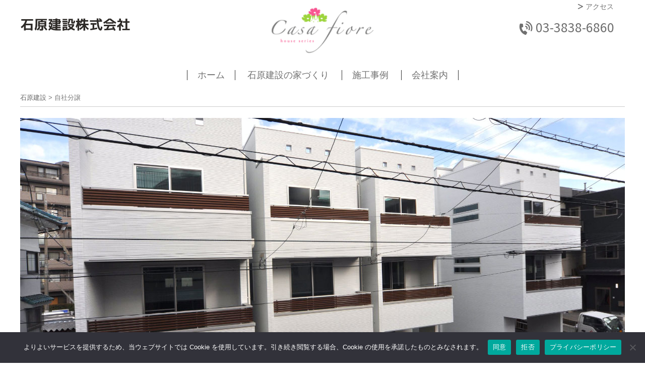

--- FILE ---
content_type: text/html; charset=UTF-8
request_url: https://www.ishiharakensetsu.com/jishabunjo
body_size: 14552
content:
<!DOCTYPE html>
<html lang="ja">
<head>

<meta charset="UTF-8" />
<meta name="viewport" content="width=device-width, initial-scale=1.0" />
<meta name="SKYPE_TOOLBAR" content="SKYPE_TOOLBAR_PARSER_COMPATIBLE" />


<link rel="profile" href="https://gmpg.org/xfn/11" />

<!--[if lt IE 9]>
<script src="https://www.ishiharakensetsu.com/wp-content/themes/hublog5/js/html5.js" type="text/javascript"></script>
<![endif]-->



<script type="text/javascript">
    $(function(){
        $(".globNav-toggle").on("click", function() {
            $(this).next().slideToggle();
        });
    });
</script>

<script>
$(document).ready(function(){
    $("ul.children").hide();
    $("li.cat-item").hover(function() {
        $("ul.children",this).slideDown("slow");
    },
    function() {
        $("ul.children",this).slideUp("slow");
    });
});
</script>


<link rel="stylesheet" href="https://www.ishiharakensetsu.com/wp-content/themes/hublog5/print.css" type="text/css" media="print" />
<link rel="stylesheet" media="(max-width: 999px)" href="https://www.ishiharakensetsu.com/wp-content/themes/hublog5/responsive.css">

<!-- css -->
<link rel="stylesheet" href="https://stackpath.bootstrapcdn.com/bootstrap/4.3.1/css/bootstrap.min.css">
<!--link rel="stylesheet" href="https://www.ishiharakensetsu.com/wp-content/themes/ishihara2021/style.css?0903"-->

<script src="https://code.jquery.com/jquery-3.3.1.min.js" integrity="sha256-FgpCb/KJQlLNfOu91ta32o/NMZxltwRo8QtmkMRdAu8=" crossorigin="anonymous"></script>
<meta name="viewport" content="width=device-width,initial-scale=1">
<!-- jQuery -->
<script src="//ajax.googleapis.com/ajax/libs/jquery/1.11.3/jquery.min.js"></script> 
<!-- Bootstrap js -->
<script src="//maxcdn.bootstrapcdn.com/bootstrap/3.3.5/js/bootstrap.min.js"></script>
<script src="https://ajax.googleapis.com/ajax/libs/jquery/1/jquery.min.js"></script>

	<style>img:is([sizes="auto" i], [sizes^="auto," i]) { contain-intrinsic-size: 3000px 1500px }</style>
	
		<!-- All in One SEO 4.8.9 - aioseo.com -->
		<title>自社分譲 | 石原建設</title>
	<meta name="robots" content="max-image-preview:large" />
	<link rel="canonical" href="https://www.ishiharakensetsu.com/jishabunjo" />
	<meta name="generator" content="All in One SEO (AIOSEO) 4.8.9" />
		<meta property="og:locale" content="ja_JP" />
		<meta property="og:site_name" content="石原建設 | 注文住宅でもメゾネットの集合住宅でも、　 石原建設はデザイン性に優れたハイセンスは住まいを追求しています。" />
		<meta property="og:type" content="article" />
		<meta property="og:title" content="自社分譲 | 石原建設" />
		<meta property="og:url" content="https://www.ishiharakensetsu.com/jishabunjo" />
		<meta property="article:published_time" content="2020-12-06T21:03:59+00:00" />
		<meta property="article:modified_time" content="2020-12-07T03:39:03+00:00" />
		<meta name="twitter:card" content="summary" />
		<meta name="twitter:title" content="自社分譲 | 石原建設" />
		<script type="application/ld+json" class="aioseo-schema">
			{"@context":"https:\/\/schema.org","@graph":[{"@type":"BreadcrumbList","@id":"https:\/\/www.ishiharakensetsu.com\/jishabunjo#breadcrumblist","itemListElement":[{"@type":"ListItem","@id":"https:\/\/www.ishiharakensetsu.com#listItem","position":1,"name":"\u30db\u30fc\u30e0","item":"https:\/\/www.ishiharakensetsu.com","nextItem":{"@type":"ListItem","@id":"https:\/\/www.ishiharakensetsu.com\/jishabunjo#listItem","name":"\u81ea\u793e\u5206\u8b72"}},{"@type":"ListItem","@id":"https:\/\/www.ishiharakensetsu.com\/jishabunjo#listItem","position":2,"name":"\u81ea\u793e\u5206\u8b72","previousItem":{"@type":"ListItem","@id":"https:\/\/www.ishiharakensetsu.com#listItem","name":"\u30db\u30fc\u30e0"}}]},{"@type":"Organization","@id":"https:\/\/www.ishiharakensetsu.com\/#organization","name":"\u77f3\u539f\u5efa\u8a2d","description":"\u6ce8\u6587\u4f4f\u5b85\u3067\u3082\u30e1\u30be\u30cd\u30c3\u30c8\u306e\u96c6\u5408\u4f4f\u5b85\u3067\u3082\u3001\u3000 \u77f3\u539f\u5efa\u8a2d\u306f\u30c7\u30b6\u30a4\u30f3\u6027\u306b\u512a\u308c\u305f\u30cf\u30a4\u30bb\u30f3\u30b9\u306f\u4f4f\u307e\u3044\u3092\u8ffd\u6c42\u3057\u3066\u3044\u307e\u3059\u3002","url":"https:\/\/www.ishiharakensetsu.com\/"},{"@type":"WebPage","@id":"https:\/\/www.ishiharakensetsu.com\/jishabunjo#webpage","url":"https:\/\/www.ishiharakensetsu.com\/jishabunjo","name":"\u81ea\u793e\u5206\u8b72 | \u77f3\u539f\u5efa\u8a2d","inLanguage":"ja","isPartOf":{"@id":"https:\/\/www.ishiharakensetsu.com\/#website"},"breadcrumb":{"@id":"https:\/\/www.ishiharakensetsu.com\/jishabunjo#breadcrumblist"},"datePublished":"2020-12-07T06:03:59+09:00","dateModified":"2020-12-07T12:39:03+09:00"},{"@type":"WebSite","@id":"https:\/\/www.ishiharakensetsu.com\/#website","url":"https:\/\/www.ishiharakensetsu.com\/","name":"\u77f3\u539f\u5efa\u8a2d","description":"\u6ce8\u6587\u4f4f\u5b85\u3067\u3082\u30e1\u30be\u30cd\u30c3\u30c8\u306e\u96c6\u5408\u4f4f\u5b85\u3067\u3082\u3001\u3000 \u77f3\u539f\u5efa\u8a2d\u306f\u30c7\u30b6\u30a4\u30f3\u6027\u306b\u512a\u308c\u305f\u30cf\u30a4\u30bb\u30f3\u30b9\u306f\u4f4f\u307e\u3044\u3092\u8ffd\u6c42\u3057\u3066\u3044\u307e\u3059\u3002","inLanguage":"ja","publisher":{"@id":"https:\/\/www.ishiharakensetsu.com\/#organization"}}]}
		</script>
		<!-- All in One SEO -->

<link rel='dns-prefetch' href='//static.addtoany.com' />
<link rel='dns-prefetch' href='//secure.gravatar.com' />
<link rel='dns-prefetch' href='//stats.wp.com' />
<link rel='dns-prefetch' href='//fonts.googleapis.com' />
<link rel='dns-prefetch' href='//v0.wordpress.com' />
<script type="text/javascript">
/* <![CDATA[ */
window._wpemojiSettings = {"baseUrl":"https:\/\/s.w.org\/images\/core\/emoji\/16.0.1\/72x72\/","ext":".png","svgUrl":false,"svgExt":".svg","source":{"concatemoji":"https:\/\/www.ishiharakensetsu.com\/wp-includes\/js\/wp-emoji-release.min.js?ver=1bb0346221c074920238a2975b714a23"}};
/*! This file is auto-generated */
!function(s,n){var o,i,e;function c(e){try{var t={supportTests:e,timestamp:(new Date).valueOf()};sessionStorage.setItem(o,JSON.stringify(t))}catch(e){}}function p(e,t,n){e.clearRect(0,0,e.canvas.width,e.canvas.height),e.fillText(t,0,0);var t=new Uint32Array(e.getImageData(0,0,e.canvas.width,e.canvas.height).data),a=(e.clearRect(0,0,e.canvas.width,e.canvas.height),e.fillText(n,0,0),new Uint32Array(e.getImageData(0,0,e.canvas.width,e.canvas.height).data));return t.every(function(e,t){return e===a[t]})}function u(e,t){e.clearRect(0,0,e.canvas.width,e.canvas.height),e.fillText(t,0,0);for(var n=e.getImageData(16,16,1,1),a=0;a<n.data.length;a++)if(0!==n.data[a])return!1;return!0}function f(e,t,n,a){switch(t){case"flag":return n(e,"\ud83c\udff3\ufe0f\u200d\u26a7\ufe0f","\ud83c\udff3\ufe0f\u200b\u26a7\ufe0f")?!1:!n(e,"\ud83c\udde8\ud83c\uddf6","\ud83c\udde8\u200b\ud83c\uddf6")&&!n(e,"\ud83c\udff4\udb40\udc67\udb40\udc62\udb40\udc65\udb40\udc6e\udb40\udc67\udb40\udc7f","\ud83c\udff4\u200b\udb40\udc67\u200b\udb40\udc62\u200b\udb40\udc65\u200b\udb40\udc6e\u200b\udb40\udc67\u200b\udb40\udc7f");case"emoji":return!a(e,"\ud83e\udedf")}return!1}function g(e,t,n,a){var r="undefined"!=typeof WorkerGlobalScope&&self instanceof WorkerGlobalScope?new OffscreenCanvas(300,150):s.createElement("canvas"),o=r.getContext("2d",{willReadFrequently:!0}),i=(o.textBaseline="top",o.font="600 32px Arial",{});return e.forEach(function(e){i[e]=t(o,e,n,a)}),i}function t(e){var t=s.createElement("script");t.src=e,t.defer=!0,s.head.appendChild(t)}"undefined"!=typeof Promise&&(o="wpEmojiSettingsSupports",i=["flag","emoji"],n.supports={everything:!0,everythingExceptFlag:!0},e=new Promise(function(e){s.addEventListener("DOMContentLoaded",e,{once:!0})}),new Promise(function(t){var n=function(){try{var e=JSON.parse(sessionStorage.getItem(o));if("object"==typeof e&&"number"==typeof e.timestamp&&(new Date).valueOf()<e.timestamp+604800&&"object"==typeof e.supportTests)return e.supportTests}catch(e){}return null}();if(!n){if("undefined"!=typeof Worker&&"undefined"!=typeof OffscreenCanvas&&"undefined"!=typeof URL&&URL.createObjectURL&&"undefined"!=typeof Blob)try{var e="postMessage("+g.toString()+"("+[JSON.stringify(i),f.toString(),p.toString(),u.toString()].join(",")+"));",a=new Blob([e],{type:"text/javascript"}),r=new Worker(URL.createObjectURL(a),{name:"wpTestEmojiSupports"});return void(r.onmessage=function(e){c(n=e.data),r.terminate(),t(n)})}catch(e){}c(n=g(i,f,p,u))}t(n)}).then(function(e){for(var t in e)n.supports[t]=e[t],n.supports.everything=n.supports.everything&&n.supports[t],"flag"!==t&&(n.supports.everythingExceptFlag=n.supports.everythingExceptFlag&&n.supports[t]);n.supports.everythingExceptFlag=n.supports.everythingExceptFlag&&!n.supports.flag,n.DOMReady=!1,n.readyCallback=function(){n.DOMReady=!0}}).then(function(){return e}).then(function(){var e;n.supports.everything||(n.readyCallback(),(e=n.source||{}).concatemoji?t(e.concatemoji):e.wpemoji&&e.twemoji&&(t(e.twemoji),t(e.wpemoji)))}))}((window,document),window._wpemojiSettings);
/* ]]> */
</script>
<link rel='stylesheet' id='celtispack-style-css' href='https://www.ishiharakensetsu.com/wp-content/plugins/celtispack/css/celtispack-style.css?ver=1bb0346221c074920238a2975b714a23' type='text/css' media='all' />
<link rel='stylesheet' id='flexslider-css-css' href='https://www.ishiharakensetsu.com/wp-content/plugins/celtispack/modules/celtis-gallery-slider/flexslider_custom.css?ver=1bb0346221c074920238a2975b714a23' type='text/css' media='all' />
<style id='wp-emoji-styles-inline-css' type='text/css'>

	img.wp-smiley, img.emoji {
		display: inline !important;
		border: none !important;
		box-shadow: none !important;
		height: 1em !important;
		width: 1em !important;
		margin: 0 0.07em !important;
		vertical-align: -0.1em !important;
		background: none !important;
		padding: 0 !important;
	}
</style>
<link rel='stylesheet' id='wp-block-library-css' href='https://www.ishiharakensetsu.com/wp-includes/css/dist/block-library/style.min.css?ver=1bb0346221c074920238a2975b714a23' type='text/css' media='all' />
<style id='classic-theme-styles-inline-css' type='text/css'>
/*! This file is auto-generated */
.wp-block-button__link{color:#fff;background-color:#32373c;border-radius:9999px;box-shadow:none;text-decoration:none;padding:calc(.667em + 2px) calc(1.333em + 2px);font-size:1.125em}.wp-block-file__button{background:#32373c;color:#fff;text-decoration:none}
</style>
<link rel='stylesheet' id='mediaelement-css' href='https://www.ishiharakensetsu.com/wp-includes/js/mediaelement/mediaelementplayer-legacy.min.css?ver=4.2.17' type='text/css' media='all' />
<link rel='stylesheet' id='wp-mediaelement-css' href='https://www.ishiharakensetsu.com/wp-includes/js/mediaelement/wp-mediaelement.min.css?ver=1bb0346221c074920238a2975b714a23' type='text/css' media='all' />
<style id='jetpack-sharing-buttons-style-inline-css' type='text/css'>
.jetpack-sharing-buttons__services-list{display:flex;flex-direction:row;flex-wrap:wrap;gap:0;list-style-type:none;margin:5px;padding:0}.jetpack-sharing-buttons__services-list.has-small-icon-size{font-size:12px}.jetpack-sharing-buttons__services-list.has-normal-icon-size{font-size:16px}.jetpack-sharing-buttons__services-list.has-large-icon-size{font-size:24px}.jetpack-sharing-buttons__services-list.has-huge-icon-size{font-size:36px}@media print{.jetpack-sharing-buttons__services-list{display:none!important}}.editor-styles-wrapper .wp-block-jetpack-sharing-buttons{gap:0;padding-inline-start:0}ul.jetpack-sharing-buttons__services-list.has-background{padding:1.25em 2.375em}
</style>
<style id='global-styles-inline-css' type='text/css'>
:root{--wp--preset--aspect-ratio--square: 1;--wp--preset--aspect-ratio--4-3: 4/3;--wp--preset--aspect-ratio--3-4: 3/4;--wp--preset--aspect-ratio--3-2: 3/2;--wp--preset--aspect-ratio--2-3: 2/3;--wp--preset--aspect-ratio--16-9: 16/9;--wp--preset--aspect-ratio--9-16: 9/16;--wp--preset--color--black: #000000;--wp--preset--color--cyan-bluish-gray: #abb8c3;--wp--preset--color--white: #ffffff;--wp--preset--color--pale-pink: #f78da7;--wp--preset--color--vivid-red: #cf2e2e;--wp--preset--color--luminous-vivid-orange: #ff6900;--wp--preset--color--luminous-vivid-amber: #fcb900;--wp--preset--color--light-green-cyan: #7bdcb5;--wp--preset--color--vivid-green-cyan: #00d084;--wp--preset--color--pale-cyan-blue: #8ed1fc;--wp--preset--color--vivid-cyan-blue: #0693e3;--wp--preset--color--vivid-purple: #9b51e0;--wp--preset--gradient--vivid-cyan-blue-to-vivid-purple: linear-gradient(135deg,rgba(6,147,227,1) 0%,rgb(155,81,224) 100%);--wp--preset--gradient--light-green-cyan-to-vivid-green-cyan: linear-gradient(135deg,rgb(122,220,180) 0%,rgb(0,208,130) 100%);--wp--preset--gradient--luminous-vivid-amber-to-luminous-vivid-orange: linear-gradient(135deg,rgba(252,185,0,1) 0%,rgba(255,105,0,1) 100%);--wp--preset--gradient--luminous-vivid-orange-to-vivid-red: linear-gradient(135deg,rgba(255,105,0,1) 0%,rgb(207,46,46) 100%);--wp--preset--gradient--very-light-gray-to-cyan-bluish-gray: linear-gradient(135deg,rgb(238,238,238) 0%,rgb(169,184,195) 100%);--wp--preset--gradient--cool-to-warm-spectrum: linear-gradient(135deg,rgb(74,234,220) 0%,rgb(151,120,209) 20%,rgb(207,42,186) 40%,rgb(238,44,130) 60%,rgb(251,105,98) 80%,rgb(254,248,76) 100%);--wp--preset--gradient--blush-light-purple: linear-gradient(135deg,rgb(255,206,236) 0%,rgb(152,150,240) 100%);--wp--preset--gradient--blush-bordeaux: linear-gradient(135deg,rgb(254,205,165) 0%,rgb(254,45,45) 50%,rgb(107,0,62) 100%);--wp--preset--gradient--luminous-dusk: linear-gradient(135deg,rgb(255,203,112) 0%,rgb(199,81,192) 50%,rgb(65,88,208) 100%);--wp--preset--gradient--pale-ocean: linear-gradient(135deg,rgb(255,245,203) 0%,rgb(182,227,212) 50%,rgb(51,167,181) 100%);--wp--preset--gradient--electric-grass: linear-gradient(135deg,rgb(202,248,128) 0%,rgb(113,206,126) 100%);--wp--preset--gradient--midnight: linear-gradient(135deg,rgb(2,3,129) 0%,rgb(40,116,252) 100%);--wp--preset--font-size--small: 13px;--wp--preset--font-size--medium: 20px;--wp--preset--font-size--large: 36px;--wp--preset--font-size--x-large: 42px;--wp--preset--spacing--20: 0.44rem;--wp--preset--spacing--30: 0.67rem;--wp--preset--spacing--40: 1rem;--wp--preset--spacing--50: 1.5rem;--wp--preset--spacing--60: 2.25rem;--wp--preset--spacing--70: 3.38rem;--wp--preset--spacing--80: 5.06rem;--wp--preset--shadow--natural: 6px 6px 9px rgba(0, 0, 0, 0.2);--wp--preset--shadow--deep: 12px 12px 50px rgba(0, 0, 0, 0.4);--wp--preset--shadow--sharp: 6px 6px 0px rgba(0, 0, 0, 0.2);--wp--preset--shadow--outlined: 6px 6px 0px -3px rgba(255, 255, 255, 1), 6px 6px rgba(0, 0, 0, 1);--wp--preset--shadow--crisp: 6px 6px 0px rgba(0, 0, 0, 1);}:where(.is-layout-flex){gap: 0.5em;}:where(.is-layout-grid){gap: 0.5em;}body .is-layout-flex{display: flex;}.is-layout-flex{flex-wrap: wrap;align-items: center;}.is-layout-flex > :is(*, div){margin: 0;}body .is-layout-grid{display: grid;}.is-layout-grid > :is(*, div){margin: 0;}:where(.wp-block-columns.is-layout-flex){gap: 2em;}:where(.wp-block-columns.is-layout-grid){gap: 2em;}:where(.wp-block-post-template.is-layout-flex){gap: 1.25em;}:where(.wp-block-post-template.is-layout-grid){gap: 1.25em;}.has-black-color{color: var(--wp--preset--color--black) !important;}.has-cyan-bluish-gray-color{color: var(--wp--preset--color--cyan-bluish-gray) !important;}.has-white-color{color: var(--wp--preset--color--white) !important;}.has-pale-pink-color{color: var(--wp--preset--color--pale-pink) !important;}.has-vivid-red-color{color: var(--wp--preset--color--vivid-red) !important;}.has-luminous-vivid-orange-color{color: var(--wp--preset--color--luminous-vivid-orange) !important;}.has-luminous-vivid-amber-color{color: var(--wp--preset--color--luminous-vivid-amber) !important;}.has-light-green-cyan-color{color: var(--wp--preset--color--light-green-cyan) !important;}.has-vivid-green-cyan-color{color: var(--wp--preset--color--vivid-green-cyan) !important;}.has-pale-cyan-blue-color{color: var(--wp--preset--color--pale-cyan-blue) !important;}.has-vivid-cyan-blue-color{color: var(--wp--preset--color--vivid-cyan-blue) !important;}.has-vivid-purple-color{color: var(--wp--preset--color--vivid-purple) !important;}.has-black-background-color{background-color: var(--wp--preset--color--black) !important;}.has-cyan-bluish-gray-background-color{background-color: var(--wp--preset--color--cyan-bluish-gray) !important;}.has-white-background-color{background-color: var(--wp--preset--color--white) !important;}.has-pale-pink-background-color{background-color: var(--wp--preset--color--pale-pink) !important;}.has-vivid-red-background-color{background-color: var(--wp--preset--color--vivid-red) !important;}.has-luminous-vivid-orange-background-color{background-color: var(--wp--preset--color--luminous-vivid-orange) !important;}.has-luminous-vivid-amber-background-color{background-color: var(--wp--preset--color--luminous-vivid-amber) !important;}.has-light-green-cyan-background-color{background-color: var(--wp--preset--color--light-green-cyan) !important;}.has-vivid-green-cyan-background-color{background-color: var(--wp--preset--color--vivid-green-cyan) !important;}.has-pale-cyan-blue-background-color{background-color: var(--wp--preset--color--pale-cyan-blue) !important;}.has-vivid-cyan-blue-background-color{background-color: var(--wp--preset--color--vivid-cyan-blue) !important;}.has-vivid-purple-background-color{background-color: var(--wp--preset--color--vivid-purple) !important;}.has-black-border-color{border-color: var(--wp--preset--color--black) !important;}.has-cyan-bluish-gray-border-color{border-color: var(--wp--preset--color--cyan-bluish-gray) !important;}.has-white-border-color{border-color: var(--wp--preset--color--white) !important;}.has-pale-pink-border-color{border-color: var(--wp--preset--color--pale-pink) !important;}.has-vivid-red-border-color{border-color: var(--wp--preset--color--vivid-red) !important;}.has-luminous-vivid-orange-border-color{border-color: var(--wp--preset--color--luminous-vivid-orange) !important;}.has-luminous-vivid-amber-border-color{border-color: var(--wp--preset--color--luminous-vivid-amber) !important;}.has-light-green-cyan-border-color{border-color: var(--wp--preset--color--light-green-cyan) !important;}.has-vivid-green-cyan-border-color{border-color: var(--wp--preset--color--vivid-green-cyan) !important;}.has-pale-cyan-blue-border-color{border-color: var(--wp--preset--color--pale-cyan-blue) !important;}.has-vivid-cyan-blue-border-color{border-color: var(--wp--preset--color--vivid-cyan-blue) !important;}.has-vivid-purple-border-color{border-color: var(--wp--preset--color--vivid-purple) !important;}.has-vivid-cyan-blue-to-vivid-purple-gradient-background{background: var(--wp--preset--gradient--vivid-cyan-blue-to-vivid-purple) !important;}.has-light-green-cyan-to-vivid-green-cyan-gradient-background{background: var(--wp--preset--gradient--light-green-cyan-to-vivid-green-cyan) !important;}.has-luminous-vivid-amber-to-luminous-vivid-orange-gradient-background{background: var(--wp--preset--gradient--luminous-vivid-amber-to-luminous-vivid-orange) !important;}.has-luminous-vivid-orange-to-vivid-red-gradient-background{background: var(--wp--preset--gradient--luminous-vivid-orange-to-vivid-red) !important;}.has-very-light-gray-to-cyan-bluish-gray-gradient-background{background: var(--wp--preset--gradient--very-light-gray-to-cyan-bluish-gray) !important;}.has-cool-to-warm-spectrum-gradient-background{background: var(--wp--preset--gradient--cool-to-warm-spectrum) !important;}.has-blush-light-purple-gradient-background{background: var(--wp--preset--gradient--blush-light-purple) !important;}.has-blush-bordeaux-gradient-background{background: var(--wp--preset--gradient--blush-bordeaux) !important;}.has-luminous-dusk-gradient-background{background: var(--wp--preset--gradient--luminous-dusk) !important;}.has-pale-ocean-gradient-background{background: var(--wp--preset--gradient--pale-ocean) !important;}.has-electric-grass-gradient-background{background: var(--wp--preset--gradient--electric-grass) !important;}.has-midnight-gradient-background{background: var(--wp--preset--gradient--midnight) !important;}.has-small-font-size{font-size: var(--wp--preset--font-size--small) !important;}.has-medium-font-size{font-size: var(--wp--preset--font-size--medium) !important;}.has-large-font-size{font-size: var(--wp--preset--font-size--large) !important;}.has-x-large-font-size{font-size: var(--wp--preset--font-size--x-large) !important;}
:where(.wp-block-post-template.is-layout-flex){gap: 1.25em;}:where(.wp-block-post-template.is-layout-grid){gap: 1.25em;}
:where(.wp-block-columns.is-layout-flex){gap: 2em;}:where(.wp-block-columns.is-layout-grid){gap: 2em;}
:root :where(.wp-block-pullquote){font-size: 1.5em;line-height: 1.6;}
</style>
<link rel='stylesheet' id='contact-form-7-css' href='https://www.ishiharakensetsu.com/wp-content/plugins/contact-form-7/includes/css/styles.css?ver=6.1.3' type='text/css' media='all' />
<link rel='stylesheet' id='cookie-notice-front-css' href='https://www.ishiharakensetsu.com/wp-content/plugins/cookie-notice/css/front.min.css?ver=2.5.8' type='text/css' media='all' />
<link rel='stylesheet' id='sbtt-style-css' href='https://www.ishiharakensetsu.com/wp-content/plugins/simple-back-to-top//css/sbtt-front.css?ver=1bb0346221c074920238a2975b714a23' type='text/css' media='all' />
<link rel='stylesheet' id='fontawesome-css-6-css' href='https://www.ishiharakensetsu.com/wp-content/plugins/wp-font-awesome/font-awesome/css/fontawesome-all.min.css?ver=1.8.0' type='text/css' media='all' />
<link rel='stylesheet' id='fontawesome-css-4-css' href='https://www.ishiharakensetsu.com/wp-content/plugins/wp-font-awesome/font-awesome/css/v4-shims.min.css?ver=1.8.0' type='text/css' media='all' />
<link rel='stylesheet' id='googleFonts-css' href='https://fonts.googleapis.com/css2?family=Noto+Sans+TC&#038;display=swap&#038;ver=6.8.3' type='text/css' media='all' />
<link rel='stylesheet' id='style-common-css' href='https://www.ishiharakensetsu.com/wp-content/themes/hublog5/common.css?ver=1bb0346221c074920238a2975b714a23' type='text/css' media='all' />
<link rel='stylesheet' id='style-css' href='https://www.ishiharakensetsu.com/wp-content/themes/ishihara2021/style.min.css?ver=1bb0346221c074920238a2975b714a23' type='text/css' media='all' />
<link rel='stylesheet' id='wp-pagenavi-css' href='https://www.ishiharakensetsu.com/wp-content/plugins/wp-pagenavi/pagenavi-css.css?ver=2.70' type='text/css' media='all' />
<link rel='stylesheet' id='addtoany-css' href='https://www.ishiharakensetsu.com/wp-content/plugins/add-to-any/addtoany.min.css?ver=1.16' type='text/css' media='all' />
<link rel='stylesheet' id='jquery.lightbox.min.css-css' href='https://www.ishiharakensetsu.com/wp-content/plugins/wp-jquery-lightbox/lightboxes/wp-jquery-lightbox/styles/lightbox.min.css?ver=2.3.4' type='text/css' media='all' />
<link rel='stylesheet' id='jqlb-overrides-css' href='https://www.ishiharakensetsu.com/wp-content/plugins/wp-jquery-lightbox/lightboxes/wp-jquery-lightbox/styles/overrides.css?ver=2.3.4' type='text/css' media='all' />
<style id='jqlb-overrides-inline-css' type='text/css'>

			#outerImageContainer {
				box-shadow: 0 0 4px 2px rgba(0,0,0,.2);
			}
			#imageContainer{
				padding: 6px;
			}
			#imageDataContainer {
				box-shadow: 0 -4px 0 0 #fff, 0 0 4px 2px rgba(0,0,0,.1);
				z-index: auto;
			}
			#prevArrow,
			#nextArrow{
				background-color: rgba(255,255,255,.7;
				color: #000000;
			}
</style>
<script type="text/javascript" src="https://www.ishiharakensetsu.com/wp-includes/js/jquery/jquery.min.js?ver=3.7.1" id="jquery-core-js"></script>
<script type="text/javascript" src="https://www.ishiharakensetsu.com/wp-includes/js/jquery/jquery-migrate.min.js?ver=3.4.1" id="jquery-migrate-js"></script>
<script type="text/javascript" src="https://www.ishiharakensetsu.com/wp-content/plugins/popup-cf7/js/popupwindow-1.8.1a.js?ver=1bb0346221c074920238a2975b714a23" id="jquery-pupwin-js"></script>
<script type="text/javascript" src="https://www.ishiharakensetsu.com/wp-content/plugins/popup-cf7/js/pupwin_wpcf7.js?ver=1bb0346221c074920238a2975b714a23" id="jquery-pupwin-wpcf7-js"></script>
<script type="text/javascript" id="addtoany-core-js-before">
/* <![CDATA[ */
window.a2a_config=window.a2a_config||{};a2a_config.callbacks=[];a2a_config.overlays=[];a2a_config.templates={};a2a_localize = {
	Share: "共有",
	Save: "ブックマーク",
	Subscribe: "購読",
	Email: "メール",
	Bookmark: "ブックマーク",
	ShowAll: "すべて表示する",
	ShowLess: "小さく表示する",
	FindServices: "サービスを探す",
	FindAnyServiceToAddTo: "追加するサービスを今すぐ探す",
	PoweredBy: "Powered by",
	ShareViaEmail: "メールでシェアする",
	SubscribeViaEmail: "メールで購読する",
	BookmarkInYourBrowser: "ブラウザにブックマーク",
	BookmarkInstructions: "このページをブックマークするには、 Ctrl+D または \u2318+D を押下。",
	AddToYourFavorites: "お気に入りに追加",
	SendFromWebOrProgram: "任意のメールアドレスまたはメールプログラムから送信",
	EmailProgram: "メールプログラム",
	More: "詳細&#8230;",
	ThanksForSharing: "共有ありがとうございます !",
	ThanksForFollowing: "フォローありがとうございます !"
};
/* ]]> */
</script>
<script type="text/javascript" defer src="https://static.addtoany.com/menu/page.js" id="addtoany-core-js"></script>
<script type="text/javascript" defer src="https://www.ishiharakensetsu.com/wp-content/plugins/add-to-any/addtoany.min.js?ver=1.1" id="addtoany-jquery-js"></script>
<script type="text/javascript" id="cookie-notice-front-js-before">
/* <![CDATA[ */
var cnArgs = {"ajaxUrl":"https:\/\/www.ishiharakensetsu.com\/wp-admin\/admin-ajax.php","nonce":"53e6d2994d","hideEffect":"fade","position":"bottom","onScroll":false,"onScrollOffset":100,"onClick":false,"cookieName":"cookie_notice_accepted","cookieTime":2592000,"cookieTimeRejected":2592000,"globalCookie":false,"redirection":false,"cache":false,"revokeCookies":true,"revokeCookiesOpt":"manual"};
/* ]]> */
</script>
<script type="text/javascript" src="https://www.ishiharakensetsu.com/wp-content/plugins/cookie-notice/js/front.min.js?ver=2.5.8" id="cookie-notice-front-js"></script>
<script type="text/javascript" id="sbtt-scripts-js-extra">
/* <![CDATA[ */
var sbttback = {"sbttimg":"https:\/\/www.ishiharakensetsu.com\/wp-content\/plugins\/simple-back-to-top\/images\/backtotop.png"};
/* ]]> */
</script>
<script type="text/javascript" src="https://www.ishiharakensetsu.com/wp-content/plugins/simple-back-to-top//js/sbtt.js?ver=1bb0346221c074920238a2975b714a23" id="sbtt-scripts-js"></script>
<link rel="https://api.w.org/" href="https://www.ishiharakensetsu.com/wp-json/" /><link rel="alternate" title="JSON" type="application/json" href="https://www.ishiharakensetsu.com/wp-json/wp/v2/pages/474" /><link rel="alternate" title="oEmbed (JSON)" type="application/json+oembed" href="https://www.ishiharakensetsu.com/wp-json/oembed/1.0/embed?url=https%3A%2F%2Fwww.ishiharakensetsu.com%2Fjishabunjo" />
<link rel="alternate" title="oEmbed (XML)" type="text/xml+oembed" href="https://www.ishiharakensetsu.com/wp-json/oembed/1.0/embed?url=https%3A%2F%2Fwww.ishiharakensetsu.com%2Fjishabunjo&#038;format=xml" />
	<style>img#wpstats{display:none}</style>
		<link rel="apple-touch-icon" sizes="180x180" href="/wp-content/uploads/fbrfg/apple-touch-icon.png">
<link rel="icon" type="image/png" sizes="32x32" href="/wp-content/uploads/fbrfg/favicon-32x32.png">
<link rel="icon" type="image/png" sizes="16x16" href="/wp-content/uploads/fbrfg/favicon-16x16.png">
<link rel="manifest" href="/wp-content/uploads/fbrfg/site.webmanifest">
<link rel="mask-icon" href="/wp-content/uploads/fbrfg/safari-pinned-tab.svg" color="#00368b">
<link rel="shortcut icon" href="/wp-content/uploads/fbrfg/favicon.ico">
<meta name="msapplication-TileColor" content="#00368b">
<meta name="msapplication-config" content="/wp-content/uploads/fbrfg/browserconfig.xml">
<meta name="theme-color" content="#ffffff"><style type="text/css">.recentcomments a{display:inline !important;padding:0 !important;margin:0 !important;}</style><style type="text/css">.broken_link, a.broken_link {
	text-decoration: line-through;
}</style>
</head>



<body data-rsssl=1 class="wp-singular page-template page-template-htmlpage_onecolumn_notitle page-template-htmlpage_onecolumn_notitle-php page page-id-474 wp-theme-hublog5 wp-child-theme-ishihara2021 cookies-not-set">

<header id="header">
  <div class="wrapper description"> <em>
    注文住宅でもメゾネットの集合住宅でも、　 石原建設はデザイン性に優れたハイセンスは住まいを追求しています。    </em> </div>
	
	
  <section id="globalheader">
	  <div class="row wrapper">
    <div class="sitetitle col-12 col-md-4"><a class="w100" href="/" ><img src="https://www.ishiharakensetsu.com/wp-content/themes/ishihara2021/images/sitetitle.png"></a></div>


	  
        <div class="sitelogo col-12 col-md-4"><a href="/"><img src="https://www.ishiharakensetsu.com/wp-content/themes/ishihara2021/images/brandlogo.png"></a></div>
    		  
		  
    <div id="header-sub" class="col-md-4 col-12">
            <div class="menu-header_link-container">
        <div class="menu-header_link-container"><ul id="menu-header_link" class="menu"><li id="menu-item-473" class="menu-item menu-item-type-custom menu-item-object-custom menu-item-473"><a href="/about#map">アクセス</a></li>
</ul></div>      </div>
      <!--menu-header_link-container-->
      
            <div class="contact-tel"> <span class="profile_inquiry_tel">
                &nbsp;<span class="telnum">03-3838-6860&nbsp;</span>
                </span> </div>
      <!--contact-tel-->
            <div class="opning-hour-day">
                <span class="profile_opening_hours"> <span class="title">営業時間：</span>9：00～18：00</span>
                        <span class="profile_holiday"> <span class="title">定休日：</span>【オフィス】土曜・日曜・祝日/【工事部】日曜・祝日 </span>
                      </div>
    </div>
	  </div>
  </section>
  <img src="https://www.ishiharakensetsu.com/wp-content/themes/ishihara2021/images/top-contact.png" class="position-fixed top-contact" usemap="#tc">
  <map name="tc">
    <area shape="poly" coords="28,120,28,281,77,299,77,112" href="/inquiry/">
    <area shape="poly" coords="25,322,25,481,77,499,77,306" href="/document-request/">
  </map>
</header>
<nav id="globalnav">
  <div id="home-menu" class="home-menu text-center">
        <div class="menu-global-navi-container"><ul id="menu-global-navi" class="menu"><li id="menu-item-13" class="menu-item menu-item-type-custom menu-item-object-custom menu-item-home menu-item-13"><a href="https://www.ishiharakensetsu.com/">ホーム</a></li>
<li id="menu-item-470" class="menu-item menu-item-type-custom menu-item-object-custom menu-item-has-children menu-item-470"><a>石原建設の家づくり</a>
<ul class="sub-menu">
	<li id="menu-item-430" class="menu-item menu-item-type-post_type menu-item-object-page menu-item-430"><a href="https://www.ishiharakensetsu.com/hikiwatashi">お引き渡しまでの流れ～Process～</a></li>
	<li id="menu-item-431" class="menu-item menu-item-type-post_type menu-item-object-page menu-item-431"><a href="https://www.ishiharakensetsu.com/kouhou">工法～Stracture～</a></li>
	<li id="menu-item-469" class="menu-item menu-item-type-post_type menu-item-object-page menu-item-469"><a href="https://www.ishiharakensetsu.com/service">安心できる住まいをめざして～Service～</a></li>
</ul>
</li>
<li id="menu-item-379" class="menu-item menu-item-type-custom menu-item-object-custom menu-item-has-children menu-item-379"><a>施工事例</a>
<ul class="sub-menu">
	<li id="menu-item-483" class="menu-item menu-item-type-custom menu-item-object-custom menu-item-483"><a href="https://www.ishiharakensetsu.com/ex_cat/chumon">注文住宅</a></li>
	<li id="menu-item-484" class="menu-item menu-item-type-custom menu-item-object-custom menu-item-484"><a href="https://www.ishiharakensetsu.com/ex_cat/bunjyo">分譲住宅</a></li>
	<li id="menu-item-485" class="menu-item menu-item-type-custom menu-item-object-custom menu-item-485"><a href="https://www.ishiharakensetsu.com/ex_cat/renovation">リノベーション住宅</a></li>
	<li id="menu-item-486" class="menu-item menu-item-type-custom menu-item-object-custom menu-item-486"><a href="https://www.ishiharakensetsu.com/ex_cat/owner">アパート建築</a></li>
</ul>
</li>
<li id="menu-item-354" class="menu-item menu-item-type-post_type menu-item-object-page menu-item-has-children menu-item-354"><a href="https://www.ishiharakensetsu.com/about">会社案内</a>
<ul class="sub-menu">
	<li id="menu-item-386" class="menu-item menu-item-type-custom menu-item-object-custom menu-item-386"><a href="https://www.ishiharakensetsu.com/about#gaiyou">会社概要</a></li>
	<li id="menu-item-392" class="menu-item menu-item-type-custom menu-item-object-custom menu-item-392"><a href="https://www.ishiharakensetsu.com/about#map">交通アクセス</a></li>
</ul>
</li>
</ul></div></div>

</nav>
	
<div id="breadcrumb" class="breadcrumbs" vocab="http://schema.org/" typeof="BreadcrumbList">
  <div class="wrapper inbox">
    <!-- Breadcrumb NavXT 7.4.1 -->
<span property="itemListElement" typeof="ListItem"><a property="item" typeof="WebPage" title="Go to 石原建設." href="https://www.ishiharakensetsu.com" class="home" ><span property="name">石原建設</span></a><meta property="position" content="1"></span> &gt; <span class="post post-page current-item">自社分譲</span>  </div>
</div>

<main role="main">

		<div id="container" class="page widecolumn htmlpage">

			<div id="content" role="main">
				

                


                <article class="entry-content clearfix">
				
					
				
				
                    <div class="addtoany_share_save_container addtoany_content addtoany_content_bottom"><div class="a2a_kit a2a_kit_size_32 addtoany_list" data-a2a-url="https://www.ishiharakensetsu.com/jishabunjo" data-a2a-title="自社分譲"><a class="a2a_button_facebook" href="https://www.addtoany.com/add_to/facebook?linkurl=https%3A%2F%2Fwww.ishiharakensetsu.com%2Fjishabunjo&amp;linkname=%E8%87%AA%E7%A4%BE%E5%88%86%E8%AD%B2" title="Facebook" rel="nofollow noopener" target="_blank"></a><a class="a2a_button_mastodon" href="https://www.addtoany.com/add_to/mastodon?linkurl=https%3A%2F%2Fwww.ishiharakensetsu.com%2Fjishabunjo&amp;linkname=%E8%87%AA%E7%A4%BE%E5%88%86%E8%AD%B2" title="Mastodon" rel="nofollow noopener" target="_blank"></a><a class="a2a_button_email" href="https://www.addtoany.com/add_to/email?linkurl=https%3A%2F%2Fwww.ishiharakensetsu.com%2Fjishabunjo&amp;linkname=%E8%87%AA%E7%A4%BE%E5%88%86%E8%AD%B2" title="Email" rel="nofollow noopener" target="_blank"></a><a class="a2a_dd addtoany_share_save addtoany_share" href="https://www.addtoany.com/share"></a></div></div>					
<header class="page-header center"> <img src="https://www.ishiharakensetsu.com/wp-content/themes/ishihara2021/images/jisha-header.jpg" alt="自社分譲"/>
  <h1>自社分譲</h1>
<p>石原建設のデザイン力と施工力で創造する、<br>
東京23区で叶える一戸建て住宅の暮らしを自社分譲しています</p>
</header>
</article>
<!--entry-content-->

<div class="pagebrown pt-5">
  <article class="entry-content mt-0">
    <div class="row pb-4 mb-5">
      <div class="col-12 col-md-5">
        <div class="w100"> <img src="https://www.ishiharakensetsu.com/wp-content/themes/ishihara2021/images/works_jisha001.jpg" alt="自社分譲住宅の施工事例"/> </div>
      </div>
      <div class="col-12 col-md-7">
		  <h2>幅広いニーズに応える間取り</h2>
<p>分譲住宅では多様なニーズに対応できる間取りを
ご提供しています。
</p>
		  
<p>注文住宅は、お客様のこだわりを叶えますが、分譲住宅は、<br>
石原建設の経験と実績の集大成と言うべき建物です。</p>
<p>石原建設が創造する最高の暮らしを、<br>
分譲住宅でお確かめいただけます。</p>

      </div>
    </div>
    <div class="row pb-4 mb-5">
      <div class="col-12 col-md-7">
        <h2>影響力のある空間</h2>
<p>住まいは、ご家族のアイデンティティーやステータスを満たすものであった欲しい。</p>
<p>石原建設の分譲住宅は、ご家族の暮らしにとって、<br>
より良い影響を与えられる空間をつくります。</p>
	
</p>
<p>せっかく費用をかけてクロスを貼替えても、入居者のニーズに合っていなければ空室状態が続いてしまいます。</p>
<p>同じコストでセンス良く施工することで、住む人もオーナーもWinWinな住まいをご提案します。</p>
      </div>
      <div class="col-12 col-md-5">
        <div class="w100"> <img src="https://www.ishiharakensetsu.com/wp-content/themes/ishihara2021/images/works_jisha002.jpg" alt="自社分譲住宅の施工事例"/> </div>



      </div>
    </div>
    <div class="row pb-4 mb-5">
      <div class="col-12 col-md-5">
        <div class="w100 max360"> <img src="https://www.ishiharakensetsu.com/wp-content/themes/ishihara2021/images/works_jisha003.jpg" alt="自社分譲住宅の施工事例"/> </div>


      </div>
      <div class="col-12 col-md-7">
        <h2>利便性と快適性</h2>
<p>私たちが叶える快適さとは、<br>
ご家族にとってお気に入りの空間であること。</p>
<p>水廻りは、日々の営みを支える大切な場所であるからこそ、<br>
使いやすさだけでなく、愛着が湧くデザインをプラスします。</p>
<p>住宅設備メーカーが提供する利便性に、石原建設が快適さを加えた<br>
水廻りを分譲住宅でお確かめいただけます。</p>
      </div>
    </div>
	  
	  
	  <article class="otherworks_link row">
		  <span class="w100 otherworks-ttl col-6 col-md-3"><img src="https://www.ishiharakensetsu.com/wp-content/themes/ishihara2021/images/otherworks-ttl.png" alt="OTHERWORKS"/></span>
		  <a href="/ex_cat/jisha" class="w100 otherworks_bnr col-10 col-md-7"><img src="https://www.ishiharakensetsu.com/wp-content/themes/ishihara2021/images/home-otherworks-bunjo.jpg" alt="自社分譲住宅の施工事例はこちら"/></a>
	  </article>
	  
  </article>
  <!--entry-content--> 
	
	
  <article id="home-filter" class="pb-5">
	<ul class="flexbox">
		<li class="filter-order">
			<div class="w100"><img src="https://www.ishiharakensetsu.com/wp-content/themes/ishihara2021/images/home-filter-img-order.jpg" alt="注文住宅"/></div>
			<span class="pageicon">注文住宅</span>
			<div class="txt_cell">
			<h3 class="ttl">注文住宅</h3>
			
			<p>石原建設のデザインセンスと施工力で、ご家族のこだわりを存分に満たす注文住宅を建築します。</p>
			</div>
				<p class="btn arrow"><a href="/chumon">READ MORE</a></p>
		</li>
		
		<li class="filter-renov">
			<div class="w100"><img src="https://www.ishiharakensetsu.com/wp-content/themes/ishihara2021/images/home-filter-img-renov.jpg" alt="リノベーション住宅"/></div>
			<span class="pageicon">リノベーション住宅</span>
			<div class="txt_cell">
			<h3 class="ttl">リノベーション住宅</h3>
			
			<p>リノベーションでも、ハイセンスな住まいをご提案します。<br>建替えでもリフォームでも石原建設にご相談ください。
</p>
			</div>
				<p class="btn arrow"><a href="/renov">READ MORE</a></p>
		</li>
		
		<li class="filter-owner">
			<div class="w100"><img src="https://www.ishiharakensetsu.com/wp-content/themes/ishihara2021/images/home-filter-img-owner.jpg" alt="アパート建築"/></div>
			<span class="pageicon">アパート建築</span>
			<div class="txt_cell">
			<h3 class="ttl">アパート建築</h3>
			
			<p>メゾネットタイプの集合住宅など、収益性の高いアパート建築を請負っています。入居者様のニーズを満たし、オーナー様の収益性に貢献する建物をご提案します。
</p>
			</div>
				<p class="btn arrow"><a href="/owner">READ MORE</a></p>
		</li>
		
		<li class="filter-bunjyo">
			<div class="w100"><img src="https://www.ishiharakensetsu.com/wp-content/themes/ishihara2021/images/home-filter-img-bunjyo.jpg" alt="自社分譲"/></div>
			<span class="pageicon">自社分譲</span>
			<div class="txt_cell">
			<h3 class="ttl">自社分譲</h3>
			
			<p>石原建設のデザイン力と施工力で創造する、東京23区で叶える一戸建て住宅の暮らしを自社分譲しています。</p>
			</div>
				<p class="btn arrow"><a href="/jishabunjo">READ MORE</a></p>
		</li>
		
		
		
	</ul>
  </article>	  
</div>
<!--pagebrown-->

<article class="entry-content">


					
                                    </article><!-- .entry-content -->


                
                                                				
				
				
				
								

			<!--商品ページ共通-->
						
						


							

				<div class="entry-utility">
						
				</div><!-- .entry-utility -->


			</div><!-- #content -->
            
		</div><!-- #container -->


</main>

<!-- #main-->


<div id="wrapper">
<a class="btn-gnavi"> <span></span> <span></span> <span></span>
<div class="btn-gnavi-menu">MENU</div>
</a>
<nav id="global-navi">
  <div class="global-navi-inner">
	  
	  
	  <div class="w100 center max360"> <a href="/"><img src="https://www.ishiharakensetsu.com/wp-content/themes/ishihara2021/images/footer-logo.png"></a> </div>
          <div class="contact-tel"> <span class="profile_inquiry_tel">
                        &nbsp;<span class="telnum">03-3838-6860&nbsp;</span>
                        </span> </div>

	  
    <div class="gni-address mt-3"> 124-0003 東京都葛飾区お花茶屋１－１３－４　TEL： 03-3838-6860 FAX： 03-3838-5359 </div>
    <div class="gni-time" class="m-4">
				<span class="profile_opening_hours" >
    営業時間 9：00～18：00		</span>
				
		
				<span class="profile_holiday">
		定休日 【オフィス】土曜・日曜・祝日/【工事部】日曜・祝日		</span>
	  	  </div>
	  
	  
	  
  <div class="global-navi-menu text-left mt-4">
    <div class="d-inline-block">
      <div class="menu-f1-container"><ul id="menu-f1" class="menu"><li id="menu-item-503" class="menu-item menu-item-type-custom menu-item-object-custom menu-item-home menu-item-503"><a href="https://www.ishiharakensetsu.com/">HOME</a></li>
</ul></div>    </div>
    <div class="d-inline-block">
      <div class="menu-f2-container"><ul id="menu-f2" class="menu"><li id="menu-item-504" class="menu-item menu-item-type-custom menu-item-object-custom menu-item-has-children menu-item-504"><a>石原建設の家づくり</a>
<ul class="sub-menu">
	<li id="menu-item-505" class="menu-item menu-item-type-post_type menu-item-object-page menu-item-505"><a href="https://www.ishiharakensetsu.com/hikiwatashi">お引き渡しまでの流れ～Process～</a></li>
	<li id="menu-item-506" class="menu-item menu-item-type-post_type menu-item-object-page menu-item-506"><a href="https://www.ishiharakensetsu.com/kouhou">工法～Stracture～</a></li>
	<li id="menu-item-507" class="menu-item menu-item-type-post_type menu-item-object-page menu-item-507"><a href="https://www.ishiharakensetsu.com/service">安心できる住まいをめざして～Service～</a></li>
</ul>
</li>
</ul></div>    </div>
    <div class="d-inline-block">
      <div class="menu-f3-container"><ul id="menu-f3" class="menu"><li id="menu-item-508" class="menu-item menu-item-type-custom menu-item-object-custom menu-item-has-children menu-item-508"><a>施工事例</a>
<ul class="sub-menu">
	<li id="menu-item-509" class="menu-item menu-item-type-custom menu-item-object-custom menu-item-509"><a href="https://www.ishiharakensetsu.com/ex_cat/chumon">注文住宅</a></li>
	<li id="menu-item-510" class="menu-item menu-item-type-custom menu-item-object-custom menu-item-510"><a href="https://www.ishiharakensetsu.com/ex_cat/bunjyo">分譲住宅</a></li>
	<li id="menu-item-511" class="menu-item menu-item-type-custom menu-item-object-custom menu-item-511"><a href="https://www.ishiharakensetsu.com/ex_cat/renovation">リノベーション住宅</a></li>
	<li id="menu-item-512" class="menu-item menu-item-type-custom menu-item-object-custom menu-item-512"><a href="https://www.ishiharakensetsu.com/ex_cat/owner">アパート建築</a></li>
</ul>
</li>
</ul></div>    </div>
    <div class="d-inline-block">
      <div class="menu-f4-container"><ul id="menu-f4" class="menu"><li id="menu-item-514" class="menu-item menu-item-type-custom menu-item-object-custom menu-item-514"><a href="https://www.ishiharakensetsu.com/about">会社概要</a></li>
<li id="menu-item-698" class="menu-item menu-item-type-post_type menu-item-object-page menu-item-privacy-policy menu-item-698"><a rel="privacy-policy" href="https://www.ishiharakensetsu.com/privacy">プライバシーポリシー</a></li>
</ul></div>    </div>
    <div class="d-inline-block">
      <div class="menu-f5%e3%83%95%e3%83%83%e3%82%bf%e3%83%bc%e3%83%a1%e3%83%8b%e3%83%a5%e3%83%bc5%ef%bc%89-container"><ul id="menu-f5%e3%83%95%e3%83%83%e3%82%bf%e3%83%bc%e3%83%a1%e3%83%8b%e3%83%a5%e3%83%bc5%ef%bc%89" class="menu"><li id="menu-item-515" class="menu-item menu-item-type-custom menu-item-object-custom menu-item-515"><a href="https://www.ishiharakensetsu.com/about#map">交通アクセス</a></li>
</ul></div>    </div>
  </div>
  </div>
</nav>
</div>
<div class="contact3 w100"> <img src="https://www.ishiharakensetsu.com/wp-content/themes/ishihara2021/images/footer-img01.jpg"> </div>

<footer class="footer-c" id="footer">
  <div class="wrapper">
    <div class="footer-navi-menu text-left">
      <div class="d-inline-block">
        <div class="menu-f1-container"><ul id="menu-f1-1" class="menu"><li class="menu-item menu-item-type-custom menu-item-object-custom menu-item-home menu-item-503"><a href="https://www.ishiharakensetsu.com/">HOME</a></li>
</ul></div>      </div>
      <div class="d-inline-block">
        <div class="menu-f2-container"><ul id="menu-f2-1" class="menu"><li class="menu-item menu-item-type-custom menu-item-object-custom menu-item-has-children menu-item-504"><a>石原建設の家づくり</a>
<ul class="sub-menu">
	<li class="menu-item menu-item-type-post_type menu-item-object-page menu-item-505"><a href="https://www.ishiharakensetsu.com/hikiwatashi">お引き渡しまでの流れ～Process～</a></li>
	<li class="menu-item menu-item-type-post_type menu-item-object-page menu-item-506"><a href="https://www.ishiharakensetsu.com/kouhou">工法～Stracture～</a></li>
	<li class="menu-item menu-item-type-post_type menu-item-object-page menu-item-507"><a href="https://www.ishiharakensetsu.com/service">安心できる住まいをめざして～Service～</a></li>
</ul>
</li>
</ul></div>      </div>
      <div class="d-inline-block">
        <div class="menu-f3-container"><ul id="menu-f3-1" class="menu"><li class="menu-item menu-item-type-custom menu-item-object-custom menu-item-has-children menu-item-508"><a>施工事例</a>
<ul class="sub-menu">
	<li class="menu-item menu-item-type-custom menu-item-object-custom menu-item-509"><a href="https://www.ishiharakensetsu.com/ex_cat/chumon">注文住宅</a></li>
	<li class="menu-item menu-item-type-custom menu-item-object-custom menu-item-510"><a href="https://www.ishiharakensetsu.com/ex_cat/bunjyo">分譲住宅</a></li>
	<li class="menu-item menu-item-type-custom menu-item-object-custom menu-item-511"><a href="https://www.ishiharakensetsu.com/ex_cat/renovation">リノベーション住宅</a></li>
	<li class="menu-item menu-item-type-custom menu-item-object-custom menu-item-512"><a href="https://www.ishiharakensetsu.com/ex_cat/owner">アパート建築</a></li>
</ul>
</li>
</ul></div>      </div>
      <div class="d-inline-block">
        <div class="menu-f4-container"><ul id="menu-f4-1" class="menu"><li class="menu-item menu-item-type-custom menu-item-object-custom menu-item-514"><a href="https://www.ishiharakensetsu.com/about">会社概要</a></li>
<li class="menu-item menu-item-type-post_type menu-item-object-page menu-item-privacy-policy menu-item-698"><a rel="privacy-policy" href="https://www.ishiharakensetsu.com/privacy">プライバシーポリシー</a></li>
</ul></div>      </div>
      <div class="d-inline-block">
        <div class="menu-f5%e3%83%95%e3%83%83%e3%82%bf%e3%83%bc%e3%83%a1%e3%83%8b%e3%83%a5%e3%83%bc5%ef%bc%89-container"><ul id="menu-f5%e3%83%95%e3%83%83%e3%82%bf%e3%83%bc%e3%83%a1%e3%83%8b%e3%83%a5%e3%83%bc5%ef%bc%89-1" class="menu"><li class="menu-item menu-item-type-custom menu-item-object-custom menu-item-515"><a href="https://www.ishiharakensetsu.com/about#map">交通アクセス</a></li>
</ul></div>      </div>
    </div>
    <div class="footer-contact">
      <div class="footer-contact-inner">
        <div class="footer-contact-inner1"> <a href="/"><img src="https://www.ishiharakensetsu.com/wp-content/themes/ishihara2021/images/footer-logo.png"></a> </div>
        <div class="footer-contact-inner2"> 124-0003 東京都葛飾区お花茶屋１－１３－４ <br>
          TEL： 03-3838-6860 <br>
          FAX： 03-3838-5359 <br>
          営業時間 9：00～18：00　定休日　【オフィス】土曜・日曜・祝日/【工事部】日曜・祝日 </div>
        <div class="">
          <div class="contact-tel"> <span class="profile_inquiry_tel">
                        &nbsp;<span class="telnum">03-3838-6860&nbsp;</span>
                        </span> </div>
          <!--contact-tel--> 
        </div>
      </div>
    </div>
    <div class="copylight"> Copyright&copy;  All Rights Reserved. </div>
  </div>
</footer>
<script>
$(function(){
        $(".btn-gnavi").on("click", function(){
                var rightVal = 0;
                if($(this).hasClass("open")) {
                        rightVal = -10000;
                        $(this).removeClass("open");
                } else {
                        $(this).addClass("open");
                }

                $("#global-navi").stop().animate({
                        right: rightVal
                }, 200);
        });
});
</script>
<script type="speculationrules">
{"prefetch":[{"source":"document","where":{"and":[{"href_matches":"\/*"},{"not":{"href_matches":["\/wp-*.php","\/wp-admin\/*","\/wp-content\/uploads\/*","\/wp-content\/*","\/wp-content\/plugins\/*","\/wp-content\/themes\/ishihara2021\/*","\/wp-content\/themes\/hublog5\/*","\/*\\?(.+)"]}},{"not":{"selector_matches":"a[rel~=\"nofollow\"]"}},{"not":{"selector_matches":".no-prefetch, .no-prefetch a"}}]},"eagerness":"conservative"}]}
</script>
<script type="text/javascript">
document.addEventListener( 'wpcf7mailsent', function( event ) {
    ga( 'send', 'event', 'Contact Form', 'submit' );
}, false );
</script>
<script type="text/javascript" src="https://www.ishiharakensetsu.com/wp-content/plugins/celtispack/modules/celtis-gallery-slider/jquery.flexslider_custom.js" id="flexslider-js-js"></script>
<script type="text/javascript" src="https://www.ishiharakensetsu.com/wp-includes/js/dist/hooks.min.js?ver=4d63a3d491d11ffd8ac6" id="wp-hooks-js"></script>
<script type="text/javascript" src="https://www.ishiharakensetsu.com/wp-includes/js/dist/i18n.min.js?ver=5e580eb46a90c2b997e6" id="wp-i18n-js"></script>
<script type="text/javascript" id="wp-i18n-js-after">
/* <![CDATA[ */
wp.i18n.setLocaleData( { 'text direction\u0004ltr': [ 'ltr' ] } );
/* ]]> */
</script>
<script type="text/javascript" src="https://www.ishiharakensetsu.com/wp-content/plugins/contact-form-7/includes/swv/js/index.js?ver=6.1.3" id="swv-js"></script>
<script type="text/javascript" id="contact-form-7-js-translations">
/* <![CDATA[ */
( function( domain, translations ) {
	var localeData = translations.locale_data[ domain ] || translations.locale_data.messages;
	localeData[""].domain = domain;
	wp.i18n.setLocaleData( localeData, domain );
} )( "contact-form-7", {"translation-revision-date":"2025-10-29 09:23:50+0000","generator":"GlotPress\/4.0.3","domain":"messages","locale_data":{"messages":{"":{"domain":"messages","plural-forms":"nplurals=1; plural=0;","lang":"ja_JP"},"This contact form is placed in the wrong place.":["\u3053\u306e\u30b3\u30f3\u30bf\u30af\u30c8\u30d5\u30a9\u30fc\u30e0\u306f\u9593\u9055\u3063\u305f\u4f4d\u7f6e\u306b\u7f6e\u304b\u308c\u3066\u3044\u307e\u3059\u3002"],"Error:":["\u30a8\u30e9\u30fc:"]}},"comment":{"reference":"includes\/js\/index.js"}} );
/* ]]> */
</script>
<script type="text/javascript" id="contact-form-7-js-before">
/* <![CDATA[ */
var wpcf7 = {
    "api": {
        "root": "https:\/\/www.ishiharakensetsu.com\/wp-json\/",
        "namespace": "contact-form-7\/v1"
    }
};
/* ]]> */
</script>
<script type="text/javascript" src="https://www.ishiharakensetsu.com/wp-content/plugins/contact-form-7/includes/js/index.js?ver=6.1.3" id="contact-form-7-js"></script>
<script type="text/javascript" id="jetpack-stats-js-before">
/* <![CDATA[ */
_stq = window._stq || [];
_stq.push([ "view", JSON.parse("{\"v\":\"ext\",\"blog\":\"170600248\",\"post\":\"474\",\"tz\":\"9\",\"srv\":\"www.ishiharakensetsu.com\",\"j\":\"1:15.1.1\"}") ]);
_stq.push([ "clickTrackerInit", "170600248", "474" ]);
/* ]]> */
</script>
<script type="text/javascript" src="https://stats.wp.com/e-202604.js" id="jetpack-stats-js" defer="defer" data-wp-strategy="defer"></script>
<script type="text/javascript" src="https://www.ishiharakensetsu.com/wp-content/plugins/wp-jquery-lightbox/lightboxes/wp-jquery-lightbox/vendor/jquery.touchwipe.min.js?ver=2.3.4" id="wp-jquery-lightbox-swipe-js"></script>
<script type="text/javascript" src="https://www.ishiharakensetsu.com/wp-content/plugins/wp-jquery-lightbox/inc/purify.min.js?ver=2.3.4" id="wp-jquery-lightbox-purify-js"></script>
<script type="text/javascript" src="https://www.ishiharakensetsu.com/wp-content/plugins/wp-jquery-lightbox/lightboxes/wp-jquery-lightbox/vendor/panzoom.min.js?ver=2.3.4" id="wp-jquery-lightbox-panzoom-js"></script>
<script type="text/javascript" id="wp-jquery-lightbox-js-extra">
/* <![CDATA[ */
var JQLBSettings = {"showTitle":"1","useAltForTitle":"1","showCaption":"1","showNumbers":"1","fitToScreen":"1","resizeSpeed":"400","showDownload":"","navbarOnTop":"","marginSize":"50","mobileMarginSize":"10","slideshowSpeed":"4000","allowPinchZoom":"1","borderSize":"6","borderColor":"#ffffff","overlayColor":"#ffffff","overlayOpacity":"0.7","newNavStyle":"1","fixedNav":"1","showInfoBar":"1","prevLinkTitle":"\u524d\u306e\u753b\u50cf","nextLinkTitle":"\u6b21\u306e\u753b\u50cf","closeTitle":"\u30ae\u30e3\u30e9\u30ea\u30fc\u3092\u9589\u3058\u308b","image":"\u753b\u50cf ","of":"\u306e","download":"\u30c0\u30a6\u30f3\u30ed\u30fc\u30c9","pause":"(\u30b9\u30e9\u30a4\u30c9\u30b7\u30e7\u30fc\u3092\u4e00\u6642\u505c\u6b62\u3059\u308b)","play":"(\u30b9\u30e9\u30a4\u30c9\u30b7\u30e7\u30fc\u3092\u518d\u751f\u3059\u308b)"};
/* ]]> */
</script>
<script type="text/javascript" src="https://www.ishiharakensetsu.com/wp-content/plugins/wp-jquery-lightbox/lightboxes/wp-jquery-lightbox/jquery.lightbox.js?ver=2.3.4" id="wp-jquery-lightbox-js"></script>

		<!-- Cookie Notice plugin v2.5.8 by Hu-manity.co https://hu-manity.co/ -->
		<div id="cookie-notice" role="dialog" class="cookie-notice-hidden cookie-revoke-hidden cn-position-bottom" aria-label="Cookie Notice" style="background-color: rgba(50,50,58,1);"><div class="cookie-notice-container" style="color: #fff"><span id="cn-notice-text" class="cn-text-container">よりよいサービスを提供するため、当ウェブサイトでは Cookie を使用しています。引き続き閲覧する場合、Cookie の使用を承諾したものとみなされます。</span><span id="cn-notice-buttons" class="cn-buttons-container"><button id="cn-accept-cookie" data-cookie-set="accept" class="cn-set-cookie cn-button" aria-label="同意" style="background-color: #00a99d">同意</button><button id="cn-refuse-cookie" data-cookie-set="refuse" class="cn-set-cookie cn-button" aria-label="拒否" style="background-color: #00a99d">拒否</button><button data-link-url="https://www.ishiharakensetsu.com/privacy" data-link-target="_blank" id="cn-more-info" class="cn-more-info cn-button" aria-label="プライバシーポリシー" style="background-color: #00a99d">プライバシーポリシー</button></span><button id="cn-close-notice" data-cookie-set="accept" class="cn-close-icon" aria-label="拒否"></button></div>
			<div class="cookie-revoke-container" style="color: #fff"><span id="cn-revoke-text" class="cn-text-container">「同意を取り消す」ボタンからいつでも同意を取り消すことができます。</span><span id="cn-revoke-buttons" class="cn-buttons-container"><button id="cn-revoke-cookie" class="cn-revoke-cookie cn-button" aria-label="同意を取り消す" style="background-color: #00a99d">同意を取り消す</button></span>
			</div>
		</div>
		<!-- / Cookie Notice plugin --><!-- Celtispack version 2.1.0 Page generated info 79 queries 0.180 seconds --></body>
</html>

--- FILE ---
content_type: text/css
request_url: https://www.ishiharakensetsu.com/wp-content/themes/hublog5/common.css?ver=1bb0346221c074920238a2975b714a23
body_size: 19576
content:
@charset "utf-8";
/**
* common.css
*/
/*! normalize.css v3.0.3 | MIT License | github.com/necolas/normalize.css */
/**
* 1. Set default font family to sans-serif.
* 2. Prevent iOS and IE text size adjust after device orientation change,
*    without disabling user zoom.
*/

body.logged-in .login_hidden {
  display: none;
}
ol,
ul {
  padding-left: 0;
  margin: 0 0;
}
main ol,
main ul ,
#container ol,
#container ul {
  list-style: none;
  padding-left: 0;
  margin: 0 0;
}

.flexbox {
  width: 100%;
  max-width: 1200px;
  margin: auto;
  padding-left: 0;
  display: -webkit-box;
  display: -moz-box;
  display: -ms-box;
  display: -webkit-flexbox;
  display: -moz-flexbox;
  display: -ms-flexbox;
  display: -webkit-flex;
  display: -moz-flex;
  display: -ms-flex;
  display: flex;
  -webkit-box-lines: multiple;
  -moz-box-lines: multiple;
  -webkit-flex-wrap: wrap;
  -moz-flex-wrap: wrap;
  -ms-flex-wrap: wrap;
  flex-wrap: wrap;
}
ul.flexbox, .entry-content ul.flexbox {
  margin-left: auto;
  margin-right: auto;
  padding-left: 0;
  padding-right: 0;
}
.flexbox > * {
  box-sizing: border-box;
  width: 24%;
  margin: 0.45%;
  vertical-align: top;
  position: relative;
}
.flexbox > .flex15 {
  width: 15%;
  margin: 0;
}
.flexbox > .flex20 {
  width: 20%;
  margin: 0;
}
.flexbox > .flex25 {
  width: 25%;
  margin: 0;
}
.flexbox > .flex30 {
  width: 30%;
  margin: 0;
}
.flexbox > .flex35 {
  width: 35%;
  margin: 0;
}
.flexbox > .flex40 {
  width: 40%;
  margin: 0;
}
.flexbox > .flex45 {
  width: 45%;
  margin: 0;
}
.flexbox > .flex50 {
  width: 50%;
  margin: 0;
}
.flexbox > .flex55 {
  width: 55%;
  margin: 0;
}
.flexbox > .flex60 {
  width: 60%;
  margin: 0;
}
.flexbox > .flex65 {
  width: 65%;
  margin: 0;
}
.flexbox > .flex70 {
  width: 70%;
  margin: 0;
}
.flexbox > .flex75 {
  width: 75%;
  margin: 0;
}
.flexbox > .flex80 {
  width: 80%;
  margin: 0;
}
.flexbox.col3 {}
.flexbox.col3 > * {
  width: 30%;
  margin: 0 calc(10% / 6);
}
.flexbox.col3 > *:first-child {
  margin-left: 0;
}
.flexbox.col3 > *:last-child {
  margin-right: 0;
}
.stack-box {}
.stack-box .stack-label {
  position: relative;
  z-index: 20;
  display: block;
  cursor: pointer;
  padding: 0.5em;
  border: 1px solid #ccc;
  text-align: center;
  background: #E5E1DF;
}
.stack-box input:checked + label, .stack-box input:checked + label:hover {
  background: #847169;
  color: #fff;
}
.stack-box input {
  display: none;
}
.stack-box .stack-content {
  overflow: hidden;
  height: auto;
  position: relative;
  max-height: 0px;
  opacity: 0;
  margin-bottom: 5em;
}
.stack-box input:checked + .stack-label + .stack-content {
  transition: 1s;
  max-height: 9999px;
  opacity: 1;
}
.stack-box label:after {
  content: "を表示　\f0d7";
  font-family: FontAwesome;
}
.stack-box label:before {
  content: "\f0d7　";
  font-family: FontAwesome;
}
.stack-box input:checked + label:after {
  content: "を閉じる　\f0d8";
  font-family: FontAwesome;
}
.stack-box input:checked + label:before {
  content: "\f0d8　";
  font-family: FontAwesome;
}
.round {
  display: block;
  border-radius: 50%;
  overflow: hidden;
}
/*  Image
******************************************************************************/
.image-attachment div.attachment {
  text-align: center;
}
.image-attachment div.attachment img {
  display: block;
  height: auto;
  margin: 0 auto;
  max-width: 100%;
}
.image-attachment div.attachment p {
  text-align: center;
}
.image-attachment .entry-caption {
  margin-top: 8px;
  margin-top: 0.571428571rem;
}
.wp-caption .wp-caption-text, .gallery-caption, .entry-caption {
  font-size: 12px;
  font-size: 0.857142857rem;
  line-height: 2;
  color: #757575;
}
img.size-full, img.size-large, img.header-image, img.wp-post-image {
  max-width: 100%;
  height: auto;
}
.image-attachment div.attachment {
  text-align: center;
}
.image-attachment div.attachment img {
  display: block;
  height: auto;
  margin: 0 auto;
  max-width: 100%;
}
.image-attachment div.attachment p {
  text-align: center;
}
.image-attachment .entry-caption {
  margin-top: 8px;
  margin-top: 0.571428571rem;
}
img#wpstats {
  display: block;
  margin: 0 auto 24px;
  margin: 0 auto 1.714285714rem;
}
img {
  border: 0;
  -ms-interpolation-mode: bicubic;
}
.gallery-caption a {
  display: inline;
}
.wp-caption {
  max-width: 100%;
  padding: 4px;
}
/*	Using 'class="alignright"' on an image will (who would've
thought?!) align the image to the right. And using 'class="centered',
will of course center the image. This is much better than using
align="center", being much more futureproof (and valid) */
.l-img {
  float: left;
  padding: 0 2rem 1rem 0;
}
.r-img {
  float: right;
  padding: 0 0 1rem 2rem;
}
img.centered {
  display: block;
  margin-left: auto;
  margin-right: auto;
}
img.alignright {
  padding: 4px;
  margin: 0 0 2px 7px;
  display: inline;
}
img.alignleft {
  padding: 4px;
  margin: 0 7px 2px 0;
  display: inline;
}
.alignright {
  float: right;
}
.alignleft {
  float: left
}
/* End Images */
/* Captions */
.aligncenter, div.aligncenter {
  display: block;
  margin-left: auto;
  margin-right: auto;
  text-align: center;
}
.wp-caption {
  border: 1px solid #ddd;
  text-align: center;
  background-color: #f3f3f3;
  padding-top: 4px;
  margin: 5px;
  -moz-border-radius: 3px;
  -khtml-border-radius: 3px;
  -webkit-border-radius: 3px;
  border-radius: 3px;
}
.wp-caption img {
  margin: 0;
  padding: 0;
  border: 0 none;
}
.wp-caption p.wp-caption-text {
  padding: 0 4px 5px;
  margin: 0;
}
.overtext {
  display: block;
  text-indent: 110%;
  overflow: hidden;
  white-space: nowrap;
  * text-indent: -9999px;
}
.overtext.title {
  padding-left: 0;
  padding-right: 0;
  padding-bottom: 0;
  border: none;
}
.overtext.w100 {
  width: 100%;
}
.slidecaption {
  display: block;
  position: relative;
  width: auto;
  height: auto;
  overflow: hidden;
}
.slidecaption .caption {
  position: absolute;
  bottom: -100%;
}
.slidecaption:hover .caption {
  bottom: 0;
  display: block;
  width: 100%;
  box-sizing: border-box;
  padding: 1%;
  background: rgba(0, 0, 0, 0.60);
  color: #fff;
  margin: 0;
  font-size: 1em;
  line-height: 1.5em;
  -webkit-transition: .3s;
  transition: .3s;
}
/* End captions */
/*Layout
******************************************************************************/
#page {
  clear: both;
  margin: 0 auto;
  padding: 0;
  background: #FFF;
}
.wrapper {
  max-width: 1200px;
  margin: 0 auto;
}
a {
  color: #069;
  text-decoration: none;
  outline: none;
}
a:hover {
  color: #F60;
  text-decoration: underline;
}
a:hover img {
  opacity: 0.85;
}
acronym, abbr {
  border-bottom: 1px dashed #999;
}
acronym, abbr, span.caps {
  cursor: help;
}
blockquote {
  padding-left: 20px;
  border-left: 5px solid #ddd;
  margin: 15px 30px 0 10px;
}
blockquote cite {
  display: block;
  margin: 5px 0 0;
}
body {
  font-family: "游ゴシック", YuGothic, "ヒラギノ角ゴ Pro", "Hiragino Kaku Gothic Pro", "メイリオ", "Meiryo", sans-serif;
  color: #333;
}
.mincho {
  font-family: "ヒラギノ明朝 ProN W3", "Hiragino Mincho Pro", "HiraMinProN-W3", "HG明朝E", "ＭＳ Ｐ明朝", "MS PMincho", "MS 明朝", serif;
  letter-spacing: 0.1em;
  line-height: normal;
}
.mincho.bold, .mincho_b {
  font-family: "ヒラギノ明朝 ProN W6", "HiraMinProN-W6", "HG明朝E", "ＭＳ Ｐ明朝", "MS PMincho", "MS 明朝", serif;
  font-weight: bold;
  letter-spacing: 0.1em;
}
.tahoma {
  font-family: Tahoma, Geneva, sans-serif;
}
.century_goth {
  font-family: Century Gothic, 'Avenir-Book', sans-serif;
}
#main {
  line-height: 1.7em;
}
#footer, #header {}
.sidebar, #footer, #header, #single-left {}
#main {
  margin-top: 15px;
  overflow: hidden;
}
@media screen and (min-width: 1000px) {
  #header .menu-mobile-nav-container {
    display: none;
  }
  #container {
    width: 100%;
    margin-left: -280px;
    float: left;
  }
  #content {
    margin-left: 280px;
  }
}
/*Header
*************************************************************************/
#header {
  padding: 0;
}
#header .description {
  margin: 0;
  font-weight: normal !important;
  color: #666;
}
#header .description em {
  font-size: 13px;
  line-height: 1.6em;
  font-style: normal;
  display: block;
}


#header .sitelogo img{
	width: 100%;
	max-width: 140px;
	margin: auto;
}

#header .sitetitle {
  display: block;
  float: left;
  margin: 0;
  padding: 1em 0 0;
}

#header #header-sub {
	text-align: left;
}

@media screen and (min-width: 720px) {
#header #header-sub {
	text-align: right;
	}
}
.hublog-inquiry .telnum, .profile_inquiry_tel .telnum {
  font-size: 28px;
  display: inline-block;
}


.opning-hour-day {
}
#foot-shopinfo-sub .menu-item, #header-sub .menu-item {
  display: inline-block;
}
#menu-head_link {
  padding-bottom: 0.5em;
}

.telnum:before {
content: "\f2a0";
font-family: FontAwesome;
margin-right: 0.3em;
transform: rotate(-27deg);
display: inline-block;
}


.header-sub .header-inquiry {
  width: 100%;
  box-sizing: border-box;
  margin-left: auto;
  margin-right: auto;
  padding-left: 0;
}
#foot-shopinfo-sub .menu-item a, #header-sub .menu-item a, #header-sub .header-inquiry a {
  margin: 0 auto;
  display: inline-block;
  white-space: nowrap;
  color: inherit;
  text-decoration: none;
  padding: 0.2em 0.5em 0.1em;
  font-size: 0.85em;
}
#foot-shopinfo-sub .menu-item a:before, #header-sub .menu-item a:before {
  content: ">";
  font-family: FontAwesome;
  margin-right: 0.4em;
}
#foot-shopinfo-sub .telnum:before {
  content: "\f10b";
  font-family: FontAwesome;
  margin-right: 0.3em;
  font-size: 0.8em;
}
#header-sub .header-inquiry a {
  background: #efefef;
  width: 100%;
  box-sizing: border-box;
  border-radius: 3px;
}
.opning-hour-day .profile_opening_hours, .opning-hour-day .profile_holiday {
  display: inline-block;
  white-space: nowrap;
  font-size: 12px;
}

/*Layout
*************************************************************************/
#content:after {
  height: 0;
  visibility: hidden;
  content: ".";
  display: block;
  clear: both;
}
* html #content, * + html #content {
  zoom: 100%;
}
* html #content {
  zoom: 1;
} /* IE6 */
*:first-child + html #content {
  zoom: 1;
} /* IE7 */
#sidebar {
  float: right;
  width: 260px;
  padding: 0;
}
#sidebar-home {
  float: left;
  width: 260px;
  padding: 0;
  margin-top: 0;
}
#right {
  float: right;
  margin-bottom: 15px;
  margin-left: 0;
  margin-top: 15px;
  padding-right: 10px;
  width: 230px;
}
/* 幅広 */
#container.widecolumn {
  margin-left: 0;
}
#container.widecolumn #content {
  width: 100%;
  margin-left: 0;
}
/*フルカラム*/
body.page-template-htmlpage_full {}
body.page-template-htmlpage_full #main {
  max-width: none;
}
body.page-template-htmlpage_full #main .entry-content {}
/*Home
*************************************************************************/
/*FLEXSLIDER*/
#slideshow {
  position: relative;
  width: 100%;
}
.posts .post.style-bnrs,
.posts .post.style-slide {
	padding: 0;
	margin: 0;
}
.flickity-viewport {}
.flickity-viewport .post {
  width: 100%;
  max-width: 1000px;
}
.flickity-viewport .post a {
  display: block;
}
.flickity-viewport .post img {
  display: block;
  width: 100%;
  height: auto;
}
.flexslider .bookmark-image {
  width: 100%;
  height: auto;
}
.flexslider .slides li {
  position: relative;
}
.flex-control-nav {
  position: absolute;
  text-align: center;
  margin: 0 auto;
  display: block;
  top: 0.5em;
  z-index: 10;
  width: 100%;
}
.flex-control-nav li {
  display: inline-block;
  padding: 0.3em;
  * display: inline;
  zoom: 1;
}
.flex-control-nav li a {
  display: block;
  margin: 0 auto;
  width: 1em;
  height: 1em;
  border-radius: 1em;
  background: #fff;
  box-shadow: 0 0 3px #666;
  text-indent: 110%;
  overflow: hidden;
  white-space: nowrap;
}
.flex-control-nav li a.active, .flex-control-nav li a:hover {
  background-color: #333;
  box-shadow: 0 0 3px #fff;
}
.flexslider .slides {
  position: relative;
  z-index: 9;
}
.flexslider .slides li a, .flexslider .slides li a img {
  display: block;
}
.flexslider .flex-direction-nav {
  position: absolute;
  top: 40%;
  width: 100%;
}
.flexslider .flex-direction-nav li {}
.flexslider .flex-direction-nav li a {
  position: absolute;
  background: url(images/controls.png);
  display: block;
  opacity: 0.5;
  width: 32px;
  height: 32px;
  text-indent: 110%;
  overflow: hidden;
  white-space: nowrap;
  z-index: 10;
}
.flexslider:hover .flex-direction-nav li a {
  opacity: 1;
}
.flexslider .flex-direction-nav a.prev {
  left: 0.5em;
  background-position: 0 0;
}
.flexslider .flex-direction-nav a.next {
  right: 0.5em;
  background-position: -43px 0;
}
#slideshow .slide-name {
  display: none;
  position: absolute;
  bottom: 0;
  background: rgba(0, 0, 0, 0.50);
  padding: 1% 1%;
  width: 98%;
  color: #fff;
}
/*FLICKITY*/
.js-flickity img.size-full, .js-flickity img.size-large, .js-flickity img.header-image, .js-flickity img.wp-post-image {
  max-width: none;
}
#slideshow .flickity-page-dots {
  bottom: 1em;
  left: 0;
  right: 0;
}
/*SLICK*/
.slick-slider button {
  transition: 0.3s;
}
.slick-slider:hover .slick-prev {
  left: 5px;
}
.slick-slider:hover .slick-next {
  right: 5px;
}
.slick-prev, .slick-next {
  z-index: 10;
}
#slideshow .slick-dots {
  bottom: 1em;
}
.home {}
#home-title h1.title {
  font-size: 1.1rem;
  font-weight: normal;
}
#home-eyecatch {
  padding-bottom: 15px;
  margin-bottom: 20px;
}
/*home-bukken*/
.1219.style-home-bukken .attachment img {
  height: 100%;
}
.posts .post.style-home-bukken .attachment img:hover {
  height: 110%;
  width: auto;
}
/*SIDEBAR
*******************************************************************************************/
/*SsideBarNavigation*/
.sidebar .widget-area .widget-container {
  margin-bottom: 10px;
}
.sidebar .menu-item > a {
  display: block;
  background: url(images/sidebar-navi_arrow-1.png) 0 center no-repeat;
  padding: 5px 5px 5px 25px;
  border-bottom: 1px solid #ccc;
}
.sidebar .widget-area .menu-item a:hover {
  opacity: 0.7;
}
.sidebar .menu-item > ul a {
  background: url(images/sidebar-navi_arrow-2.png) 0 center no-repeat;
  display: block;
  padding: 3px 5px 3px 20px;
  border-bottom: 1px dotted #ccc;
}
.sidebar .widget-area .widget-title {
  padding: 11px 0 0 20px;
  letter-spacing: 0.2em;
}
.widget-container.widget_search .screen-reader-text {
  width: 1.8em;
  overflow: hidden;
  display: inline-block;
  white-space: nowrap;
  vertical-align: middle;
}
.widget-container.widget_search .screen-reader-text:before {
  content: "\f002";
  font-family: FontAwesome;
  margin-right: 2em;
  display: inline-block;
  vertical-align: middle;
  background: #ccc;
  color: #fff;
  border-radius: 3px;
  padding: 0 0.4em;
  line-height: 1.8em;
}
.widget-container.widget_search input {
  display: inline-block;
  vertical-align: middle;
}
/*絞込み*/
.search-refinement {
  padding: 0 0 4em;
  border: 1px solid #ccc;
  position: relative;
  margin-bottom: 1.5em;
}
.search-refinement > .title {
  text-align: center;
  border-bottom: 1px solid #eee;
  padding: 0.5em;
  font-size: 1em;
  font-weight: normal;
  display: block;
  margin-bottom: 1em;
}
.search-refinement .reset-button {
  position: absolute;
  right: 1em;
  bottom: 0.5em;
  padding: 0.3em 1em;
  background: #D6EBF5;
}
.search-refinement .reset-button form:before {
  content: "\f021";
  font-family: FontAwesome;
  margin: auto;
  text-align: center;
  display: inline-block;
  margin-right: 1em;
}
.search-refinement .reset-button input[type="submit"] {}
.reset-button input[type="submit"] {}
.search-refinement .reset-button input[type="submit"]:hover {}
.search-refinement > .title + .reset-button input[type="submit"] {}
.search-refinement-selecter {
  padding: 0 1em 0;
}
.search-refinement ul {}
.search-refinement ul select {}
.search-refinement li {}
.search-refinement li select.gt, .search-refinement li select.lt {
  width: 30%;
}
.search-refinement li label, .search-refinement li label + span {
  display: inline-block;
  vertical-align: middle;
}
.search-refinement li label {
  width: 6em;
}
.search-refinement li label + span {
  width: calc(100% - 7em);
}
.search-refinement ul span {}
.search-refinement li label + span select {
  max-width: 90%;
}
.search-refinement .message {
  text-align: center;
  padding: 1em;
  border-bottom: 1px solid #ddd;
  margin-bottom: 1em;
  color: darkblue;
  display: none;
}
.search-refinement .message .count {}
/*pre-search*/
/* POSTS  Archive Category  Index 一覧
*******************************************************************************************/
.posts .post {
  position: relative;
	margin-left: 0;
	margin-right: 0;
	width: 100%;
	padding: 1em 0;
	margin-bottom: 1em;
}
.posts.archive .post {
  margin: 0 0 2em;
  padding: 1em 0;
  position: relative;
  border-bottom: 1px dotted #ccc;
}
.posts .thumbnail {
/*

  text-decoration: none;
  display: block;
  float: left;
  position: relative;
  */
  
}
.posts .post .thumbnail {
/*
  overflow: hidden;
 */
  margin: auto;
  display:inline-block;
  vertical-align: top;
  width: 100%;
  min-width: 100px;
  max-width: 30%;
  padding-right: 3%;
  position: relative;
}
.posts .post .attachment {
/*

  padding-top: 100%;
  height: 1px;
  display: block;
  position: relative;
  */
  
}
.posts .post .attachment img {
  height: auto;
  width: 100%;

/*

  height: auto;
  transition: all 0.5s ease 0s;
  width: 100%;
  max-height: none;
  max-width: none;
  position: absolute;
  top: 0;
  left: 0;
  right: 0;
  */
  
}
.posts .post .thumbnail .attachment img:hover {
/*
  transition: .3s;
  -webkit-transform: scale(1.05);
  -moz-transform: scale(1.05);
  -o-transform: scale(1.05);
  -ms-transform: scale(1.05);
  transform: scale(1.05);
  */
}
.posts .post .title {
  display: block;
  margin: 0 0 1em;
  font-size: 1.1em;
}
.posts .post .title.narrow {
  display: none;
}
.posts .post .title a {
text-decoration: none;
}
.posts .post .metabox {
display: inline-block;
vertical-align: top;
width: 65%;
}
.posts .post .tmb-icon {
  display: block;
  position: absolute;
  top: -1px;
  left: -1px;
}
.posts .post .tmb-icon.new {
  top: 5px;
  left: -1px;
  background: url(images/icon_new.png) 0 0 no-repeat;
  width: 31px;
  height: 12px;
  text-indent: 110%;
  white-space: nowrap;
  overflow: hidden;
  z-index: 99;
}
.posts .post.style-headline .tmb-icon {
  position: relative;
  margin-bottom: 0.5em;
}
.posts .post .post-edit-link {
  position: absolute;
  top: calc( 50% - 2em );
  right: 0;
  border: 1px solid #999;
  padding: 0 0.3em;
  background: #fff;
  z-index: 999;
}
#slideshow .posts .post .post-edit-link {
  bottom:auto;
  font-size: 2em;
}
/*STYLE-BUKKEN*/
.posts .post.style-bukken {
  padding-bottom: 2em;
  margin-bottom: 3em;
}
.posts .post.style-bukken .spec_excerpt {
  border-bottom: 1px solid #ccc;
}
.posts .post.style-bukken .todetail {
  text-align: center;
}
/*.bukken-status */
.bukken-status .sale-status-offer {
  padding: 2px;
  display: block;
  margin: 0 0 5px;
}
.sale-status-offer.shoudanchu {
  background: #069;
  color: #fff;
}
.sale-status-offer.soldout {
  background: #CC8080;
  color: #fff;
  text-align: center;
  box-sizing: border-box;
}
.posts .post .attachment {}
.toindex,
.posts .post .todetail {
  clear: both;
  display: block;
}
.posts .post .todetail a[rel="bookmark"],
.posts .post .todetail[rel="bookmark"] {
  margin: auto;
  color: #333;
  padding: 0.5em 1em 0.5em 3em;
  line-height: 1.8em;
  border-radius: 2px;
  text-decoration: none;
  border: 1px solid #333;
  opacity: 0.7;
  font-size: 12px;
}
.posts .post .todetail a[rel="bookmark"]:after,
.posts .post .todetail[rel="bookmark"]:after {
  content: "\f054";
  font-family: FontAwesome;
  font-size: 0.8em;
  color: #333;
  padding-left: 1em;
  margin-left: 1em;
  display: inline-block;
  line-height: 1.2em;
  opacity: 1;
}
.toindex a:hover, .posts .post .todetail a[rel="bookmark"]:hover, .posts .post .todetail[rel="bookmark"]:hover {
  text-decoration: none;
  opacity: 0.85;
}
.post .postmetadata {
  clear: both;
  text-align: right;
}
.btn a, .entry-content .btn a {
  background-color: #4E3328;
  display: inline-block;
  border-radius: 3px;
  padding: 0.3em 2em;
  color: #fff;
  box-sizing: border-box;
  text-decoration: none;
  margin-bottom: 0.5em;
}
.btn a, .entry-content .btn a {
  opacity: 0.7;
}
.btn a:hover, .entry-content .btn a:hover {
  opacity: 1;
  transition: .3s;
}
.arrow.btn {
  margin: auto;
  text-align: center;
}
.arrow.btn a:after {
  content: "\f054";
  font-family: FontAwesome;
  font-size: 0.8em;
  padding-left: 1em;
  margin-left: 1em;
  display: inline-block;
  line-height: 1.2em;
  opacity: 1;
}
a.arrow:before {
  content: "\f054";
  font-family: FontAwesome;
  font-size: 0.8em;
  padding-left: 1em;
  margin-left: 1em;
  display: inline-block;
  line-height: 1.2em;
  opacity: 1;
}
a.arrow {
  font-family: inherit;
}
a.down:before {
  content: "\f078";
  font-family: FontAwesome;
  font-size: 0.8em;
  margin-right: 0.5em;
}
/*page post index 共通
*******************************************************************************************/
.posts .post .date {
  font-size: 0.75em;
  font-style: italic;
  opacity: 0.7;
}
#breadcrumb {
  padding: 0.5em 0;
  font-size: 0.8rem;
  color: #777;
}
#breadcrumb h1, #breadcrumb h1.entry-title {
  display: inline-block;
  font-weight: normal;
  font-size: 0.9rem;
  border: none;
  padding: 0;
}
#breadcrumb ul {
  display: inline-block;
}
#breadcrumb li, #breadcrumb li span {
  display: inline-block;
  padding-right: 0.5em;
}
#breadcrumb a {
  color: #666;
}
#breadcrumb a:hover span {
  text-decoration: underline;
}
.narabikae-item-box > .title {
  display: block;
  margin-bottom: 20px;
}
.narabikae-item-box {
  border: 1px solid #ccc;
  padding: 15px 15px 15px;
  margin-bottom: 25px;
}
.narabikae-item {
  margin-right: 30px;
}
.narabikae-item .title {}
.narabikae-item form, .narabikae-item {
  display: inline-block;
  * display: inline;
  zoom: 1;
}
.narabikae-item form input:hover {
  cursor: pointer;
}
.narabikae-item form input {
  padding-top: 2px;
}
.narabikae-item form[name=new] {}
.narabikae-item form[name=new] input {
  background: url(images/narabikae-item-btn-new.png) center no-repeat;
  border: none;
  color: #fff;
  width: 70px;
  text-align: center;
  height: 26px;
  padding-bottom: 2px;
}
.narabikae-item form[name=new] input:hover {
  opacity: 0.7;
}

.entry-header .entry-title,
.entry-header .index-title,
.entry-header .page-title,
.entry-header #post-title,
.entry-content,
.hublog-inquiry
{
	max-width: 1200px;
	margin-left: auto;
	margin-right: auto;
}

.entry-title, .index-title, .page-title, #post-title {
  font-size: 1.4em;
  color: #000;
  padding: 1em;
  border-bottom: 2px solid #333;
  border-top: 1px dotted #ccc;
  margin-top: 0;
}
.entry-title.smallheader {
  font-size: 1.0em;
  padding: 0.5em 0 0;
  margin-bottom: 0;
}
#post-title .entry-title {
  padding: 0;
  border: none;
  background: transparent;
}
.entry-content img {
  max-width: 100%;
  height: auto;
}
.entry-content .title-image {
  background: none;
  padding: 0;
  border: none;
  line-height: 1em;
}
.entry-content .title-text {
  background: none;
  padding-left: 0;
  border: none;
}
.entry-title.title-image span {
  display: block;
  height: 20px;
  text-indent: 110%;
  white-space: nowrap;
  overflow: hidden;
  * text-indent: 999px;
}
.entry-title.title-image img {
  margin-top: -20px;
}
.entry-utility {
  padding: 10px;
  text-align: right;
}
.entry-utility.page .entry-meta.updated.author {}
.entry-meta.author .author {
  font-size: 0.9em;
}
/*include-category post in page*/
/*icon-features*/
.icon-features {
  min-width: 36px;
  padding: 10px 0;
}
.entry-content .icon-features li, .icon-types li, .icon-features li {
  display: block;
  float: left;
  width: 32px;
  height: 32px;
  padding: 0 3px 2px 0px;
}
/*ページバー*/
.pagebar {
  text-decoration: none;
  text-align: center;
  clear: both;
  float: none;
  padding: 2em 1em;
  line-height: 2em;
  color: #888;
}
.pagebar .break {
  border: none;
  background: #fff;
  text-decoration: none;
  padding: 2px 6px;
}
.pagebar .inactive {
  border: 1px solid #ccc;
  color: #ccc;
  text-decoration: none;
  padding: .2em .5em;
}
.pagebar .this-page {
  border: 1px solid #4e3328;
  font-weight: 700;
  background: #4e3328;
  color: #fff;
  padding: .2em .5em;
}
.pagebar a, .pageList .this-page {
  text-decoration: none;
  padding: .2em .5em;
  color: #4e3328;
}
.pagebar a:hover {
  border-color: #4e3328;
}
.pagebar a:visited {
  border: 1px solid #4e3328;
  text-decoration: none;
  padding: .2em .5em;
}
.pagebar a {
  background: #4e3328;
  color: #fff;
  opacity: 0.5;
  border: 1px solid #4e3328;
}
.pagebar a:hover {
  opacity: 0.7;
}
/*CONTENT*/
.w-1_3 {
  width: 30%;
  display: inline-block;
  padding: 1%;
  vertical-align: top;
  * display: inline;
  zoom: 1;
}
/* Entry Single Page　記事　ページ本文
*****************************************************************************/
.entry {
  padding: 1em 0;
}
.r-box {
  float: right;
  display: block;
  margin-bottom: 1em;
}
.l-box {
  float: left;
  display: block;
  margin-bottom: 1em;
}
.bg-bk90 {
  background: url(images/bg-bk90.png);
}
.bg-bk80 {
  background: url(images/bg-bk80.png);
}
.bg-bk70 {
  background: url(images/bg-bk70.png);
}
.bg-bk60 {
  background: url(images/bg-bk60.png);
}
.bg-bk50 {
  background: url(images/bg-bk50.png);
}
.bg-bk40 {
  background: url(images/bg-bk40.png);
}
.bg-bk30 {
  background: url(images/bg-bk30.png);
}
.bg-bk20 {
  background: url(images/bg-bk20.png);
}
.bg-bk10 {
  background: url(images/bg-bk10.png);
}
.bg-wh90 {
  background: url(images/bg-wh90.png);
}
.bg-wh80 {
  background: url(images/bg-wh80.png);
}
.bg-wh70 {
  background: url(images/bg-wh70.png);
}
.bg-wh80 {
  background: url(images/bg-wh80.png);
}
.bg-wh70 {
  background: url(images/bg-wh70.png);
}
.bg-wh60 {
  background: url(images/bg-wh60.png);
}
.bg-wh50 {
  background: url(images/bg-wh50.png);
}
.bg-wh40 {
  background: url(images/bg-wh40.png);
}
.bg-wh30 {
  background: url(images/bg-wh30.png);
}
.bg-wh20 {
  background: url(images/bg-wh20.png);
}
.bg-wh10 {
  background: url(images/bg-wh10.png);
}
.entry-content {
  padding: 1em 0 2em;
  line-height: 1.8em;
}
.headerless .entry-content {
  padding-top: 0;
}
.entry-content a {
  text-decoration: underline;
}
.entry-content h2 {
  background: url(images/house.png) 5px center no-repeat;
  padding: 0.4em 0 0.4em 40px;
  font-size: 1.4em;
  border-bottom: 1px solid #999;
  margin: 1em 0;
  line-height: 1.6em;
}
.entry-content h3 {
  background: url(images/circle.png) 5px center no-repeat;
  padding: 0.3em 0.5em 0.3em 25px;
  font-size: 1.25em;
  border-bottom: 1px dotted #ccc;
  margin: 1em 0;
  line-height: 1.6em;
}
.entry-content h4 {
  background: url(images/square.png) 5px center no-repeat;
  width: auto;
  margin: 0.5em 0 0.5em 0;
  padding: 0.3em 0.5em 0.3em 20px;
  font-size: 1.2em;
  line-height: 1.6em;
}
.entry-content h4 + div {
  margin-left: 1em;
}
.entry-content h5 {
  background: url(images/dot.png) 5px center no-repeat;
  padding: 0.3em 0.5em 0.3em 15px;
  font-size: 1.1em;
  margin: 0.5em 0 0.5em 0;
}
.entry-content h5 + div {
  margin-left: 2em;
}
.entry-content h6 {
  margin: 0.5em 0 0.5em 3em;
  font-size: 1.1em;
}
.entry-content h6 + div {
  margin-left: 3em;
}
.title.center {
  background: none;
  padding-left: 0;
}
.entry-content .noicon {
  padding-left: 0;
  border: none;
  background: none;
}
.title.checked, .title.brackets, .title.brackets1 {
  background: none;
  padding-left: 0;
  border: none;
}
.title.brackets1:before {
  content: '＜';
  display: inline;
}
.title.brackets1:after {
  content: '＞';
  display: inline;
}
.title.brackets:before {
  content: '【';
  display: inline;
}
.title.brackets:after {
  content: '】';
  display: inline;
}
.title.checked:before {
  content: "\f00c";
  font-family: FontAwesome;
  list-style: none !important;
  display: inline-block;
  margin-right: 0.5em;
}
.title.mincho {
  font-weight: normal;
  line-height: 1.6em;
}
.title.ribbon {
  background: #666;
  color: #fff;
  text-align: center;
  font-size: 1.5rem;
}
.title.box {
  color: #666;
  border: 1px solid #666;
  border-radius: 5px;
  background: none;
  padding: 0 1em;
  text-align: center;
}
.title.catch {
  font-size: 1.55em;
  color: #666;
  background: none;
  padding-left: 0;
  border: none;
  line-height: 1.5em;
}
#entry-author-info {
  margin-left: -10px;
  clear: both;
  padding: 20px 0;
}
#author-description h2 {
  background: none;
  border: none;
}
/*
.releated-posts a.arrow, .entry-content a.arrow {
  background: url(images/arrow.png) 0 center no-repeat;
  padding-left: 12px;
}
*/
.entry-content li {
  display: list-item;
  margin-bottom: 0.5em;
  font-size: 1.1em;
}
.entry-content ul {
  list-style: disc outside none;
  margin: 0 0 1em 2.5em;
}
.entry-content ul ul {
  list-style: square outside none;
}
.entry-content ul ul ul {
  list-style: circle outside none;
}
.entry-content ol {
  list-style: decimal outside;
  margin: 0 0 1em 2.5em;
}
.entry-content ol ol li {
  list-style: lower-roman;
}
.entry-content dl {
  margin-bottom: 1em;
  padding-left: 1em;
}
.entry-content dt {
  margin-bottom: 0.5em;
  font-weight: bold;
  display: block;
  border-bottom: 1px solid #ccc;
}
.entry-content dd {
  margin-bottom: 1em;
  margin-left: 0;
}
ul.check, ul.check li, ul.asterisk, ul.asterisk li {
  list-style: none !important;
}
ul.check li, ul.asterisk li {
  font-size: 1.1em;
}
ul.check li {
  display: block;
  padding-left: 1.1em;
  text-indent: -0.8em;
}
ul.check li:before {
  content: "\f00c";
  font-family: FontAwesome;
  list-style: none !important;
  display: inline-block;
  margin-right: 0.3em;
}
ul.asterisk li:before {
  content: "※";
  list-style: none !important;
  display: inline-block;
  margin-right: 0.5em;
}
ul.asterisk li {
  font-size: 1em;
}
ol.numbering {
  padding-left: 2em;
}
ol.numbering li {
  display: block;
  list-style: none;
  clear: both;
}
ol.numbering .number {
  font-size: 1.4em;
  display: inline-block;
  text-indent: -2em;
}
.center ul.list, .center ol.list {
  display: inline-block;
  text-align: left;
}
.title.numbering {
  background: none;
  padding-left: 3em;
}
.title.numbering .number {
  font-size: 1.4em;
  display: inline-block;
  text-indent: -2em;
}
.bold {
  font-weight: bold;
}
.black {
  color: #000;
}
.red {
  color: #F00;
}
.orange {
  color: #FF5300;
}
.blue {
  color: #0C5392;
}
.green {
  color: #360;
}
.entry-content p a {
  text-decoration: underline;
}
.entry-content table {
  margin: 2em 0;
}
.entry-content table captiom {
  margin: 1em 0;
}
.entry-content td, .entry-content th {
  border-bottom: 1px solid #ccc;
}
.entry-content th, .entry-content td {
  padding: 0.3em 0.5em;
}
.spacer_ {
  white-space: nowrap;
}
.page-link {
  text-align: center;
  margin: 15px auto;
}
.page-link span {
  border: 2px solid #ccc;
  display: inline-block;
  * display: inline;
  zoom: 1;
  padding: 5px 10px;
}
.page-link > span {
  background-color: #069;
  color: #fff;
  opacity: 0.8;
}
.page-link a span:hover {
  background: #069;
  color: #fff;
}
/*TABLE*/
.slide-table {}
.slide-table {
  width: 100%;
  overflow-y: hidden;
  overflow-x: auto;
  -ms-overflow-style: -ms-autohiding-scrollbar;
  -webkit-overflow-scrolling: touch;
  margin-bottom: 2em;
  position: relative;
}
.slide-table table {
  border-collapse: collapse;
}
.slide-table table td {}
.entry-content .slide-table table {
  margin-top: 0;
}
@media screen and (max-width: 699px) {
  .slide-table:before {
    content: "\f053\f053\f053　スライドできます";
    box-sizing: border-box;
    font-family: FontAwesome;
    display: inline-block;
    color: #fff;
    font-size: 0.8em;
    background: rgba(0, 0, 0, 0.40);
    padding: 0.2em 1em;
    border-radius: 5px 0 0 5px;
    text-align: right;
    margin: 0 auto 0.3em;
    width: 100%;
    top: 50%;
    left: 0;
    right: 0;
    text-shadow: 0 0 3px #333;
  }
}
.entry-content table.hublogtable, .entry-content table.nagare, .entry-content table.number-list {
  background: none repeat scroll 0 0 #FFFFCC;
  border: 2px solid #FAB981;
  display: block;
  margin-bottom: 1em;
  margin-left: 1em;
}
.entry-content table.nagare th > span {
  background: url(images/table-nagare-arrow.png) no-repeat center bottom;
  border-radius: 10px 10px 10px 10px;
  color: #1C3574;
  display: block;
  font-weight: bold;
  letter-spacing: 0.1em;
  padding: 10px 10px 35px;
  text-shadow: 0 0 2px #FFFFFF;
  white-space: nowrap;
}
.entry-content table.number-list th span {
  background: url(images/number-list-bg.png) no-repeat center bottom;
  display: block;
  padding: 10px 30px 30px;
}
.entry-content table.nagare th > span, .entry-content table.number-list th span {
  background-color: #666;
}
table.nagare .anchor {
  position: relative;
}
table.nagare .anchor th span {
  position: relative;
  top: -30px;
  margin-top: 60px;
}
table.nagare td, table.nagare th {
  vertical-align: middle;
}
.anchor {
  padding-top: 30px;
  margin-top: -30px;
}
.entry-content .anchor {
  margin-bottom: 2em;
}
.entry-content .txt-l, .txt-l {
  font-size: 1.1em;
  line-height: 1.6em;
}
.entry-content .txt-ll, .txt-ll {
  font-size: 1.3em;
  line-height: 1.6em;
}
.entry-content .txt-lll, .txt-lll {
  font-size: 1.5em;
  line-height: 1.6em;
}
.entry-content .txt-llll, .txt-llll {
  font-size: 1.9em;
  line-height: 1.6em;
}
.entry-content .txt-s, .txt-s {
  font-size: 0.85em;
  line-height: 1.6em;
}
.entry-content .txt-n, .txt-n {
  font-size: inherit;
}
.entry-content small {
  line-height: 1.5em;
}
.w110 {
  width: 110px;
}
.w120 {
  width: 120px;
}
.w130 {
  width: 130px;
}
.w140 {
  width: 140px;
}
.w150 {
  width: 150px;
}
.w200 {
  width: 100%;
  max-width: 200px;
}
.w250 {
  width: 100%;
  max-width: 250px;
}
.w300 {
  width: 100%;
  max-width: 300px;
}
.w350 {
  width: 100%;
  max-width: 350px;
}
.w360 {
  width: 100%;
  max-width: 360px;
}
.w400 {
  width: 100%;
  max-width: 400px;
}
.w450 {
  width: 100%;
  max-width: 450px;
}
.w480 {
  width: 480px;
}
.w500 {
  width: 100%;
  max-width: 500px;
}
.w550 {
  width: 100%;
  max-width: 550px;
}
.w600 {
  width: 100%;
  max-width: 600px;
}
.w650 {
  width: 100%;
  max-width: 650px;
}
.mg0, .entry-contnet .mg0 {
  margin: 0;
}
.entry-contnet .mgt0, .mgt0 {
  margin-top: 0;
}
.entry-contnet .mgb0, .mgb0 {
  margin-bottom: 0;
}
.entry-contnet .mt1em, .mt1em {
  margin-top: 1em;
}
.entry-contnet .pt1em, .pt1em {
  padding-top: 1em;
}
.entry-contnet .mb1em, .mb1em {
  margin-bottom: 1em;
}
.entry-contnet .pb1em, .pb1em {
  padding-bottom: 1em;
}
@media screen and (min-width: 700px) {
  .txt-cell > h2.title:first-child, .txt-cell > h3.title:first-child, .txt-cell > h4.title:first-child, .txt-cell > h5.title:first-child, .txt-cell > h6.title:first-child {
    margin-top: 0;
    padding-top: 0;
  }
}
/*RESPONSIVE*/
.w100 {
  display: block;
  float: none;
  padding: 0;
}
.w100 > img {
  width: 100%;
  height: auto;
  display: block;
}
.w100.round {
  display: block;
  border-radius: 50%;
}
.w100.round img {
  display: block;
}
.w50 {
  width: 48%;
  display: inline-block;
  vertical-align: top;
  box-sizing: border-box;
  padding: 0;
  margin-left: 1%;
  margin-right: 1%;
}
.l-box.w50 {
  margin-left: 0;
}
.r-box.w50 {
  margin-right: 0;
}
.w33 {
  width: 32.33%;
  display: inline-block;
  vertical-align: top;
  box-sizing: border-box;
  margin: 0 0.5%;
}
.w66 {
  width: 65%;
  display: inline-block;
  vertical-align: top;
  box-sizing: border-box;
  margin: 0 0.5%;
}
.w75 {
  width: 74%;
  display: inline-block;
  vertical-align: top;
  box-sizing: border-box;
  margin: 0 0.5%;
}
.w25 {
  width: 24%;
  display: inline-block;
  vertical-align: top;
  box-sizing: border-box;
  margin: 0 0.5%;
}
.w20 {
  width: 19%;
  display: inline-block;
  vertical-align: top;
  box-sizing: border-box;
  margin: 0 0.5%;
}
/*RESPONSIVE*/
/*bukken*/
#fudo_header {
  margin-top: 2em;
}
#fudo_header .r-box {
  width: 61%;
}
#fudo_header .l-box {
  width: 34%;
}
#fudo_header .entry-title {
  padding: 2em 0 1.5em;
  border-top: 0;
  margin-bottom: 1.5em;
}
#fudo_header .entry-title {
  font-weight: normal;
  border: none;
}
#fudo_header .l-box table {
  width: 100%;
  border-top: thin solid #222;
  border-bottom: thin solid #222;
}
#fudo_header .l-box table tr:first-child th, #fudo_header .l-box table tr:first-child td {
  padding-top: 1.5em;
}
#fudo_header .l-box table tr:last-child th, #fudo_header .l-box table tr:last-child td {
  padding-bottom: 1.5em;
}
.entry-content .addcontent ul {
  margin: 0;
}
.entry-content .addcontent table {
  margin: 0 0;
}
.entry-content .addcontent td, .entry-content .addcontent th, .entry-content .spec_excerpt td, .entry-content .spec_excerpt th {
  border: none;
}
.entry-content #bukken_spec table {
  margin: 0 auto 1em;
}
.entry-content #bukken_spec > .title {
  background: none;
}
.spec_excerpt {
  width: 100%;
}
.posts .post.style-home-bukken .title {
  margin: 0.5em 0 1.5em;
}
.spec_excerpt th, .spec_excerpt td {
  vertical-align: middle;
  padding: 0.1em 0 0.1em;
  font-size: 0.9rem;
}
.spec_excerpt th {
  width: 6em;
}
.spec_excerpt .kakaku {
  margin: 2em 0;
  padding-top: 1em;
}
.spec_excerpt .kakaku > span {
  display: inline-block;
}
.spec_excerpt .kakaku > .title {
  margin-right: 1em;
}
.kakaku .number {
  font-weight: bold;
  font-size: 1.4em;
  margin-right: 0.5em;
}
#bukken_plan {
  text-align: center;
  background: #ddd;
}
#bukken_plan .bukken_plan_cell {
  margin: 1%;
  padding: 1.5em 5% 3em;
  background: #fff;
  box-shadow: 1px 1px 3px #ccc;
  position: relative;
  flex: 1 0 0%
}
#bukken_plan .bukken_plan_cell > a {
  width: 100%;
  display: block;
  height: auto;
  max-width: 280px;
  margin: auto;
}
#bukken_plan .bukken_plan_cell > a img {
  width: 100%;
  display: block;
  height: auto;
}
#bukken_plan .bukken_plan_cell > .title {
  position: absolute;
  left: 0;
  right: 0;
  bottom: 0;
}
#container.bukken #subtitle {
  border-bottom: 1px solid #ccc;
}
#container.bukken #subtitle + .date {
  display: block;
  margin-top: 5px;
}
#bukken-pickup {
  text-align: center;
}
#bukken-pickup {}
#bukken-pickup li a {
  width: 100%;
  display: block;
  height: auto;
}
#bukken-pickup li a img {
  width: 100%;
  display: block;
  height: auto;
}
/*sale-status-offer shoudanchu*/
.bukken-status th {
  background: #fff;
  border: none;
}
/*物件スペックaddcontent-bukken_spec_house.php*/
#single-left .bukken_spec {
  margin-bottom: 4px;
}
#bukken_spec h3 {}
.bukken_spec {
  width: 100%;
  margin-bottom: 15px;
}
.bukken_spec td, .bukken_spec th {
  border: 1px solid #ccc;
  padding: 0.2em 0.5em;
}
.bukken_spec th {
  width: 9em;
}
.bukken_spec tr.odd td, .bukken_spec tr.odd th {
  background-color: #F1ECD7;
}
table.spec {
  clear: both;
}
table.spec caption span {
  color: #FFFFFF;
  display: block;
  font-size: 1.2em;
  font-weight: bolder;
  height: 30px;
  letter-spacing: 0.25em;
  line-height: 30px;
  padding-left: 50px;
}
table.spec thead td {
  background-color: #FFFFEA;
}
#content table.spec td {
  width: 15%;
}
#content table.spec th {
  background: none repeat scroll 0 0 #E1EDDA;
  font-weight: normal;
  width: 10%;
}
table.spec th, table.spec td {
  border: 2px solid #C9E0BD;
  padding: 3px 5px;
}
th, caption {
  text-align: left;
}
.spec tr.image-cell td div {
  float: left;
  overflow: hidden;
  padding: 0;
  text-align: center;
  width: 25%;
}
.spec .image-cell td img {
  height: auto;
  width: 95%;
}
[summary=設備関連] td > span {
  white-space: nowrap;
  display: inline-block;
  padding-left: 1em;
  * display: inline;
  zoom: 1;
}
#single-left .sale-status-offer {
  display: block;
  margin-bottom: 5px;
  padding: 5px 0;
  font-weight: bold;
  letter-spacing: 0.1em;
}
#single-left #spec_excerpt-box {
  border: 1px solid #ccc;
  padding: 10px 5px 0;
  margin-bottom: 15px;
  background: #fff;
}
#single-left #spec_excerpt-box .spec_excerpt {
  width: 100%;
}
#single-left #bukken_spec h3, #single-left #bukken_spec .title {
  margin-top: 5px;
}
/*印刷・PDFDLボタン追加*/
#spec_excerpt-btn {}
#spec_excerpt-btn a {
  background: #454545;
  color: #fff;
  display: inline-block;
  padding: 0.2em 1.5em;
  border: 1px solid #000;
  border-radius: 2px;
}
#spec_excerpt-btn a:hover {
  text-decoration: none;
  background: #222;
}
#spec_excerpt-btn #btn-spec-pdf {
  float: left;
}
#spec_excerpt-btn #btn-spec-pdf span:before {
  content: "\f0ed";
  font-family: FontAwesome;
  margin-right: 0.8em;
  color: #fff;
}
#spec_excerpt-btn #btn-spec-print {
  float: right;
}
#spec_excerpt-btn #btn-spec-print span:before {
  content: "\f02f";
  font-family: FontAwesome;
  margin-right: 0.8em;
  color: #fff;
}
/*Gallery*/
dl.gallery-item {
  display: inline-block;
  float: none;
  margin: 0;
}
.entry-content dt.gallery-icon {
  border: none;
}
#gallery-set {
  margin-bottom: 2em;
}
#gallery-set .targetable-gallery-target .gallery-target {
  background: #eee none repeat scroll 0 0;
  display: block;
}
#gallery-set .gallery-target img {
  display: inline-block;
  margin: 0 auto;
  width: auto;
  vertical-align: middle;
}
#gallery-set + .example-meta > span, #gallery-set + .example-meta > p {}
.targetable-gallery-target {}
#gallery-set .targetable-gallery-target .gallery-target {
  width: 100%;
  background: #eee;
  position: relative;
}
.targetable-gallery-target .gallery-target {
  display: table-cell;
  vertical-align: middle;
  text-align: center;
}
.targetable-gallery-target .gallery-target > img {
  display: inline-block;
  * display: inline;
  zoom: 1;
}
#gallery-set .gallery-target img {
  /*	width:100%;*/
  height: auto;
}
#gallery-set .gallery {
  overflow: hidden;
  width: 100%;
  height: 30%;
}
.targetable-gallery-target {
  position: relative;
}
.targetable-gallery-target .gallery-caption {
  position: absolute;
  bottom: 0;
  display: block;
  background: url(images/bg-bk80.png);
  color: #fff;
  padding: 0 1%;
  width: 98%;
  margin: 0;
}
.targetable-gallery-target:hover p.gallery-caption {
  display: none;
}
#gallery-set .gallery .gallery-item {
  max-width: 55px;
  width: auto;
}
#gallery-set .gallery .attachment-thumbnail {
  border: none;
  display: block;
  height: auto;
  max-height: 70px;
  max-width: 70px;
  width: 100%;
}
#gallery-set .gallery .gallery-item {
  display: inline-block;
  /*	width:15.5%;
*/
  float: none;
  border: none;
  margin: 0;
}
#gallery-set .gallery .gallery-item .gallery-icon {
  display: block;
  margin: 0;
  padding: 0;
}
#gallery-set .gallery br {
  display: none;
}
#gallery-set {}
#gallery-set .gallery a {
  display: block;
}
#gallery-set .gallery .attachment-thumbnail {
  max-height: 70px;
  max-width: 70px;
  width: 100%;
  height: auto;
  display: block;
  border: none;
}
/*EXAMPLE*/
#addcontent-gallery + .example-meta {
  width: 100%;
  margin-left: -390px;
}
#addcontent-gallery + .example-meta > span, #addcontent-gallery + .example-meta > p {
  margin-left: 390px;
  width: 100%;
}
.example-meta > span, .example-meta > p {
  display: block;
  font-size: 12px;
  padding-bottom: 5px;
}
#addcontent-gallery .example-meta .title, #addcontent-gallery .example-meta-title {
  display: inline-block;
  width: 4em;
  text-align: center;
  border: 1px solid #ddd;
  margin-right: 5px;
  * display: inline;
  zoom: 1;
}
.example-meta .gallery-entry-title {
  font-weight: bold;
  font-size: inherit;
  margin-bottom: 1em;
}
#inc-example {}
#inc-example > .title {
  font-size: 1em;
}
#inc-example .posts .post {
  width: 19.5%;
  padding: 0 1%;
  box-sizing: border-box;
  display: inline-block;
  vertical-align: top;
  margin: 0;
  flex: 1 0 0%;
}
#inc-example .posts .post:first-child {
  padding-left: 0;
}
#inc-example .posts .post:last-child {
  padding-right: 0;
}
.posts .post.style-inc_example {
  margin-bottom: 1em;
}
.posts .post.style-inc_example .thumbnail {}
.posts .post.style-inc_example .title {
  width: 100%;
}
.posts .post.style-inc_example .title a {
  display: block;
}
.posts .post.style-inc_example .title a:hover {
  text-decoration: underline;
}
.posts .post.style-inc_example .thumbnail {
  max-width: 100%;
  margin-bottom: 1em;
}
.posts .post.style-inc_example .attachment {
  position: relative;
}
.posts .post.style-inc_example .attachment img {
  position: absolute;
  top: 0;
  bottom: 0;
  right: 0;
  left: 0;
}
.posts .post.style-inc_example .thumbnail {
  /*	height:100px;*/
  float: none;
}
#inc-example .toindex {
  border-top: 1px solid #999;
}
#inc-example .toindex a {
  color: #fff;
  background: #383838 url(images/arrow-white.png) 10px center no-repeat;
  display: inline-block;
  padding: 0 1em 0 2em;
  float: right;
  border-radius: 0 0 5px 5px;
  text-decoration: none;
}
/*施工事例ギャラリー flexslider*/
#galleryslider {
  background: #f6f6f6;
  margin-bottom: 2em;
  padding: 0.3em;
  box-sizing: border-box;
  border-radius: 4px;
}
.flexslider {
  border-radius: 0;
  background: transparent;
  border: none;
  box-shadow: none;
  margin-bottom: 0;
}
.flexslider .slides, .flexslider .flex-direction-nav {
  margin: 0 auto;
}
.flexslider .flex-direction-nav li a {
  background: none;
  text-indent: 0;
  color: rgba(0, 0, 0, 0.8);
  cursor: pointer;
  display: block;
  opacity: 0;
  overflow: hidden;
  position: absolute;
  text-decoration: none;
  text-shadow: 1px 1px 0 rgba(255, 255, 255, 0.3);
  top: 50%;
  transition: all 0.3s ease 0s;
  width: 40px;
  height: 40px;
  z-index: 10;
  white-space: inherit;
}
#galleryslider .flexslider .slides li {
  padding-top: 50%;
  position: relative;
}
#galleryslider .flexslider .slides li a {
  display: block;
  position: absolute;
  top: 0;
  bottom: 0;
  left: 0;
  right: 0;
}
#galleryslider .flexslider .slides li a img {
  position: absolute;
  top: 50%;
  -webkit-transform: translateY(-50%);
  -ms-transform: translateY(-50%);
  transform: translateY(-50%);
  left: 0;
  right: 0;
}
#galleryslider .flexslider .flex-direction-nav li {
  display: block;
  list-style: none;
}
#galleryslider .flex-control-thumbs {
  position: relative;
  margin: 0;
  text-align: left;
  padding: 0 5px 10px;
  box-sizing: border-box;
}
#galleryslider .flex-control-thumbs li {
  display: inline-block;
  width: 70px;
  height: 70px;
  float: none;
  margin: 2px;
  padding: 0;
  overflow: hidden;
}
#galleryslider .flex-control-thumbs li img {
  max-width: 100%;
  height: auto;
  width: auto;
  display: block;
  margin: auto;
}
#galleryslider .flex-info p {
  margin: 0;
  padding: 0 1em;
}
#galleryslider .flexslider .slides:hover .flex-info {
  display: none;
}
#example-slider + .example-meta.spec {
  margin-top: -2em;
  margin-bottom: 3em;
  text-align: center;
}
#example-slider + .example-meta.spec > span {
  display: inline-block;
  margin-right: 1em;
}
/*BEFOREAFTER*/
#addcontent-reform #reform-meta, #addcontent-reform #gallery-set {
  float: none;
  clear: both;
}
#addcontent-reform #gallery-set {
  padding-bottom: 1.5em;
}
#addcontent-reform .inbox > span {
  display: inline-block;
  margin-right: 1em;
}
#addcontent-reform #reform-meta .reform-meta-gaiyou > span {
  display: block;
}
#reform-meta {
  border: 1px solid #ccc;
  padding: 1em 2em;
  border-radius: 5px;
}
#reform-meta .inbox > span {
  display: block;
  border-bottom: 1px dotted #D2C39A;
}
#reform-meta dl, #addcontent-reform #reform-meta dl {
  padding-left: 0;
}
.entry-content .reform-youbou .title, .entry-content .reform-kaiketsusaku .title {}
.entry-content .reform-youbou .title:before {
  content: "\f274";
  font-family: FontAwesome;
  margin-right: 0.5em;
}
.entry-content .reform-kaiketsusaku .title:before {
  content: "\f164";
  font-family: FontAwesome;
  margin-right: 0.5em;
}
#before-after > table {
  width: 100%;
}
#before-after > table td, #before-after > table th {
  border: none;
}
#before-after > table td{
padding: 0 2% 2em;
}
#before-after > table th:first-child:before, #before-after > table th:last-child:before {
  content: '';
  display: inline-block;
  width: 1em;
  height: 1em;
  background: #999;
  margin-right: 0.5em
}
#before-after > table .before-image {
  width: 35%;
vertical-align: top;
}
#before-after > table .after-image {
  width: 55%;
}
#before-after > table .before-image img, #before-after > table .after-image img {
  width: 100%;
  height: auto;
}
#before-after > table .arrow {
  width: 10%;
  vertical-align: top;
  border: none;
}
#before-after > table .arrow > span {
  display: block;
  background: #666;
  margin-top: 100%;
}
#before-after > table .arrow > span img {
  width: 100%;
  height: auto;
  display: block;
}
/*図面・間取り図*/
.single #plans {
  width: 635px;
  padding: 10px 0 0;
  margin-bottom: 20px;
}
#plans h3.title {
  background: url(images/palns-pickup-title.png) 0 0 no-repeat;
  height: 25px;
  margin: 0 0 10px;
  padding: 0;
  text-indent: 110%;
  white-space: nowrap;
  overflow: hidden;
}
#plans span.title {
  display: block;
  overflow: hidden;
  padding-bottom: 5px;
}
.single #plans .pickup-image {
  float: left;
  height: 300px;
  width: 300px;
  margin-right: 13px;
  margin-bottom: 10px;
  text-align: center;
  box-shadow: 0 0 3px #ccc;
  padding-top: 5px;
}
.single #plans .pickup-image img {
  max-height: 240px;
  height: auto;
  max-width: 240px;
  width: auto;
}
.inc_posts {}
.inc_posts .posts .post .title {
  font-size: 0.9rem;
}
.inc_posts .posts .post .title a {
  text-decoration: none;
  color: #666;
}
.inc_posts .posts .post .cat_icon {
  display: block;
  font-size: 0.8rem;
}
/*movie-wrap*/
.movie-wrap {
  position: relative;
  padding-bottom: 56.25%;
  padding-top: 30px;
  height: 0;
  overflow: hidden;
  margin-bottom: 1em;
}
.movie-wrap iframe {
  position: absolute;
  top: 0;
  left: 0;
  width: 100%;
  height: 100%;
}
#inc-map, #select-map {
  margin: 2em auto;
}
/*map*/
#googlemap-bukken #map_tabs li {
  background: url(images/bukken-map_tabs-bg.png) left center no-repeat;
}
#googlemap-bukken #map_tabs li:hover a, #googlemap-bukken #map_tabs li.current a {
  background: url(images/map_tabs_icon.png) 0 center no-repeat;
  padding-left: 20px;
  outline: none;
}
#googlemap-bukken #map_tabs li a {
  color: #fff;
}
#googlemap-bukken #map_tabs li.home.current a, #googlemap-bukken #map_tabs li:hover a {
  font-size: 0.85em;
}
/*Inquiry*/
.hublog-inquiry-btn a, .inquiry-single-btn a {
  display: inline-block;
  height: 90px;
  width: 240px;
  text-indent: 110%;
  white-space: nowrap;
  overflow: hidden;
  vertical-align: top;
  * display: inline;
  zoom: 1;
}
.hublog-inquiry-btn {
  vertical-align: middle;
  width: 45%;
  min-width: 240px;
  display: inline-block;
  * display: inline;
  zoom: 1;
}
#single-right .hublog-inquiry .inquiry-single-tel a, #single-right .inquiry-single .inquiry-single-tel a {
  background: none;
  display: inline;
  text-indent: 0;
  margin: 0;
  height: inherit;
  width: auto;
}
#single-left .hublog-inquiry, #single-left .inquiry-single {
  background: none;
  padding: 5px 0 15px;
  width: 310px;
  height: auto;
  clear: both;
  border: none;
}
#single-right .hublog-inquiry-btn a, #single-left .hublog-inquiry-btn a, .hublog-inquiry .hublog-inquiry-btn a, #single-right .inquiry-single-btn a, #single-left .inquiry-single-btn a, .inquiry-single .inquiry-single-btn a {
  * text-indent: -500px;
}
#single-left .hublog-inquiry-btn a {
  background: url(images/single-left-inquiry.png) center no-repeat;
  width: 310px;
  height: 35px;
  top: inherit;
  left: inherit;
  margin: 0 auto;
}
.hublog-inquiry .popup-wpcf7 a:hover, .hublog-inquiry-btn a:hover .inquiry-single-btn a:hover {
  opacity: 0.75;
}
#single-left .hublog-inquiry-tel, #single-left .inquiry-single-tel {
  background: none;
  float: none;
  width: auto;
  clear: both;
  padding: 0;
}
#loan-sample {
  margin: 20px 0;
  padding: 10px;
  border: 2px solid #eee;
  text-align: center;
}
#loan-sample > .title {
  border-bottom: 1px dotted #ccc;
  margin-bottom: 10px;
}
#loan-sample #loan-sample-main {
  border-bottom: 1px solid #999;
  margin-bottom: 5px;
  padding: 10px 10px 5px;
}
#loan-sample .loan-pay-month {
  font-size: 15px;
}
#loan-sample .loan-pay-month .number strong {
  color: #900;
}
#loan-sample .loan-sample-sub {
  font-size: 1.2em;
}
#loan-sample .loan-caution {
  color: #555;
  margin-top: 5px;
  padding-top: 3px;
  border-top: 1px dotted #ccc;
}
/*404*/
.error404 .entry-content {
  text-align: center;
  font-size: 1.3em;
}
.conversion-btn {
  position: fixed;
  bottom: 0;
  left: 0;
  margin-bottom: 0;
  z-index: 999;
}
.conversion-btn {
  transition: .8s;
}
.conversion-btn {
  opacity: 0;
  transform: translate(0, 100px);
  -webkit-transform: translate(0, 100px);
}
.reach.on .conversion-btn {
  opacity: 1.0;
  transform: translate(0, 0);
  -webkit-transform: translate(0, 0);
}
.conversion-btn.hublog-inquiry {
  position: fixed;
  left: 0;
  bottom: 0;
  border-top: 1px solid #ccc;
  padding: 1em;
  background: rgba(255, 255, 255, 0.90);
  z-index: 21;
  margin: 0;
}
.conversion-btn.hublog-inquiry .popup-wpcf7 a {}
.conversion-btn.hublog-inquiry .hublog-inquiry-btn, .conversion-btn.hublog-inquiry .hublog-inquiry-tel {
  width: auto;
  vertical-align: middle;
  display: inline-block;
  float: none;
}
.conversion-btn.hublog-inquiry .hublog-inquiry-tel {
  text-align: left;
}
/*Single bukken Detail 物件詳細ページ*/
#container.bukken #post-title {}
#post-title {
  vertical-align: middle
}
#post-title h1 {
  padding: 15px 20px;
  font-size: 20px;
  line-height: normal;
  width: 750px;
  display: inline-block;
  * display: inline;
  zoom: 1;
}
.back-to-index {
  width: 150px;
  display: inline-block;
  * display: inline;
  zoom: 1;
}
.back-to-index a {
  background: url(images/back-to-index.png) 0 0 no-repeat;
  display: block;
  width: 130px;
  height: 30px;
  margin: 0 auto;
  text-indent: 110%;
  white-space: nowrap;
  overflow: hidden;
}
.back-to-index a:hover {
  opacity: 0.75;
}
.back-to-index.single-bottom {
  width: 100%;
  padding: 0;
}
#bukken_process .bukken_process_cell {
  flex: 1 0 0%;
}
.bukken_process_cell .attachment, .bukken_process_cell .attachment a {
  margin: auto;
  display: block;
  width: 100%;
  max-width: 150px;
}
.bukken_process_cell .attachment {
  position: relative;
}
.bukken_process_cell .attachment a img {
  border: 2px solid #fff;
  box-shadow: 0 0 3px #ccc;
}
.bukken_process_cell .title {
  display: block;
  text-align: center;
}
.bukken_process_cell:after {
  content: " \f0a9";
  font-family: FontAwesome;
  display: inline-block;
  color: #DB750F;
  position: absolute;
  right: -0.3em;
  top: 40%;
  font-size: 1.5em;
}
.bukken_process_cell:nth-last-child(2):after, .bukken_process_cell:last-child:after {
  content: none;
}
#container.bukken {}
#container.bukken #bukken_plan {
  background: #efefef;
  box-shadow: 2px 2px 3px #ccc inset;
  border-radius: 3px;
  margin-bottom: 3em;
  padding: 3em 2em;
}
#container.bukken #bukken_plan > .title {
  margin-bottom: 3em;
  color: #403000;
}
#container.bukken .entry-content .entry-title {
  border: none;
  margin: 2em 0;
}
#container.bukken .entry-content {
  margin-bottom: 3em;
}
#bukken-pickup {
  margin-bottom: 6em;
}
#bukken-pickup li {
  padding: 5px;
  box-sizing: border-box;
}
#bukken-pickup li a {
  display: block;
  position: relative;
  padding-top: 100%;
  height: 0;
}
#bukken-pickup li a img {
  position: absolute;
  height: 100%;
  max-height: 160px;
  width: auto;
  left: 0;
  right: 0;
  bottom: 0;
  top: 0;
}
#bukken-pickup .gallery, #fudo-spec #bukken_spec .inbox {
  width: 100%;
  max-width: 1200px;
  margin: auto;
  padding-left: 0;
  display: -webkit-box;
  display: -moz-box;
  display: -ms-box;
  display: -webkit-flexbox;
  display: -moz-flexbox;
  display: -ms-flexbox;
  display: -webkit-flex;
  display: -moz-flex;
  display: -ms-flex;
  display: flex;
  -webkit-box-lines: multiple;
  -moz-box-lines: multiple;
  -webkit-flex-wrap: wrap;
  -moz-flex-wrap: wrap;
  -ms-flex-wrap: wrap;
  flex-wrap: wrap;
}
#bukken-pickup dl dd, #bukken-pickup li a .title {
  background: rgba(46, 26, 26, 0.50);
  color: #fff;
  display: block;
  box-sizing: border-box;
  padding: 0 0.5em;
  position: absolute;
  bottom: 0;
  left: 0;
  right: 0;
  margin: 0 5px;
  width: calc(100% -10px);
}
#bukken-pickup dl:hover dd, #bukken-pickup li a:hover .title {
  bottom: -20px;
  transition: .4s;
  opacity: 0;
}
#bukken-pickup dl a:hover img, #bukken-pickup li a:hover img {
  opacity: 1;
}
#bukken-pickup li > span {}
#bukken-pickup li:hover > span {
  bottom: 0;
  background: rgba(0, 0, 0, 0.70);
  color: #fff;
  padding: 0.3em
}
#bukken-pickup .slick-prev:before, #bukken-pickup .slick-next:before {
  color: #000;
}
#bukken-pickup #galleryslider dl, #bukken-pickup dl {
  overflow: hidden;
  box-sizing: border-box;
  vertical-align: top;
  position: relative;
  padding: 0 5px;
}
#bukken-pickup dl dt a, #bukken-pickup dl dd {
  display: block;
  max-width: 200px;
  margin: auto;
  box-sizing: border-box;
  left: 5px;
  right: 5px;
}
#bukken-pickup .gallery-columns-2 dl {
  width: 49%;
}
#bukken-pickup .gallery-columns-3 dl {
  width: 33%;
}
#bukken-pickup .gallery-columns-4 dl {
  width: 24.5%;
}
#bukken-pickup .gallery-columns-5 dl {
  width: 19.5%;
}
#bukken-pickup .gallery-columns-6 dl {
  width: 16.5%;
}
#bukken-pickup .gallery-columns-7 dl {
  width: 14%;
}
#bukken-pickup .gallery-columns-8 dl {
  width: 12%;
}
#bukken-pickup .gallery-columns-9 dl {
  width: 11%;
}
#bukken-pickup dt {
  margin: 0;
  display: block;
}
#bukken-pickup dl a {
  display: block;
}
#bukken-pickup dl a img {
  display: block;
  width: 100%;
  height: auto;
}
#bukken-pickup #galleryslider dl {
  width: 11%;
  margin-bottom: 0.5em;
}
#bukken-pickup #galleryslider dt {
  padding-top: 100%;
  height: 1px;
  overflow: hidden;
  position: relative;
}
#bukken-pickup #galleryslider dt img {
  position: absolute;
  top: 0;
  right: 0;
  botton: 0;
  left: 0;
}
#profile_googlemap .movie-wrap {
  padding-top: 0;
}
#profile_googlemap > .title {}
#fudo-spec {
  page-break-before: always;
}
#fudo-spec #bukken_spec-header {
  margin-bottom: 2em;
}
#fudo-spec #bukken_spec-header #spec_area > h3 {
  margin: 0;
}
#fudo-spec #bukken_spec > h2.title {
  text-align: center;
  margin: 2em auto;
  border-bottom: 1px solid #999;
  color: #000;
  padding-bottom: 0.5em;
  font-weight: normal;
}
#fudo-spec #bukken_spec .inbox > * {
  box-sizing: border-box;
  margin: 1%;
  vertical-align: top;
  position: relative;
}
#fudo-spec #bukken_spec .inbox > * {
  width: 48%;
}
#fudo-spec #bukken_spec .inbox .spec_setsubi {
  width: 100%;
}
#fudo-spec #bukken_spec h3 {
  font-size: 1.1em;
  margin-bottom: 0;
  padding: 0.5em;
  color: #fff;
  background: #4e3328;
  font-weight: normal;
}
#fudo-spec .inbox table {
  border: 1px solid #999;
}
#fudo-spec .inbox table th {
  border-right: 1px solid #ddd;
  border-bottom: 1px solid #ddd;
  border-top: none;
  border-left: none;
  width: 8em;
  padding: 0.5em 0.5em;
}
#fudo-spec .inbox table td {
  border-top: none;
  border-right: none;
  border-left: none;
  border-bottom: 1px solid #ddd;
}
#fudo-spec .inbox table tr:last-child th, #fudo-spec .inbox table tr:last-child td {
  border-bottom: 1px solid #999;
}
#fudo-spec .stack-box .stack-label {}
/*POSTinPAGE*/

/* ARCIVE example */

.posts .post.style-headline{
border-bottom: solid 1px gray;
padding: 1em 1em 1.5em;
box-sizing: border-box;
}
.posts .post.style-headline .title,
.posts .post.style-headline .date{
	display: inline-block;
	vertical-align: bottom;
	width: 100%;
	margin-bottom: 0;
}
.posts .post.style-headline .title a{
color: #B56B31;
font-weight: normal;
}

.posts .post.style-headline .date{
	text-align: right;
}
@media screen and (min-width: 720px) {
.posts .post.style-headline .date{
    width: 12em;
    font-size: 1em;
    font-style: normal;
    opacity: 1;
    display: inline-block;
}
.posts .post.style-headline .title{
    font-size: 1em;
    margin-bottom: 0;
    width: calc( 100% - 13em );
}
}





.posts .post.style-voice .inbox {
  margin: 0;
}
.posts .post.style-example {
	padding: 0 1em;
}

.posts .post.style-example .thumbnail {
  max-width: none;padding-right: 0;
}

.posts .post.style-example .thumbnail .attachment {
display: block;
position: relative;
overflow: hidden;
width: 100%;/*　トリミングしたい枠の幅　*/
padding-top: 70%;/*　トリミングしたい枠の高さ　*/

}

.posts .post.style-example .attachment img {
  position: absolute;
  top: 50%;
  left: 50%;
  -webkit-transform: translate(-50%, -50%);
  -ms-transform: translate(-50%, -50%);
  transform: translate(-50%, -50%);
  display: block;
}
.posts .post.style-example .thumbnail img:hover {}

.posts .post.style-example .title{
	padding-bottom: 2em;
	position: relative;
}

.posts .post.style-example .title .todetail{
	position: absolute;
	bottom: 0.5em;
	left: 0;
	right: 0;
}

.thumbnail .cat_icon {
  position: absolute;
  right: 0;
  bottom: 0;
  display: inline-block;
  padding: 0.2em 0.5em 0.2em;
  background: url(images/bg-bk70.png);
  color: #fff;
  line-height: 1.1em;
  font-size: 13px;
  text-shadow: 1px 1px 2px rgba(0, 0, 0, 0.70);
  border-radius: 4px;
  box-sizing: border-box;
  z-index: 21;
}
.thumbnail:hover .cat_icon {
  opacity: 0.2;
}
.posts .post .cat_icon {
  position: absolute;
  right: -2px;
  top: -3px;
  display: inline-block;
  padding: 0.2em 0.5em 0.2em;
  background: url(images/bg-bk70.png);
  color: #fff;
  line-height: 1.1em;
  font-size: 13px;
  text-shadow: 1px 1px 2px rgba(0, 0, 0, 0.70);
  border-radius: 4px;
  box-sizing: border-box;
  z-index: 21;
}
.posts .post .cat_icon.icon_image {
  background: none;
  border-radius: 0;
  text-shadow: none;
  opacity: 1;
  width: 100%;
  height: 100;
  overflow: visible;
  top: 0;
  right: 0;
  position: absolute;
  display: block
}
.cat_icon.example {
  display: none;
}

.post.style-example .title {
  clear: both;
  float: none;
  overflow: hidden;
  font-size: 1.1em;
  margin-bottom: 0;
  text-align: center;
}


.posts .post.style-example .example-meta {
  padding-bottom: 2.5em;
  position: relative;
}

.posts .post.post.style-example .todetail[rel="bookmark"] {
  display: block;
  float: none;
  text-align: center;
  position: absolute;
  bottom: 0;
  left: 0;
  right: 0;
  opacity: 0.7;
}

.posts .post.post.style-example .todetail[rel="bookmark"]:hover {
  opacity: 1;
}
/* ARCIVE voice 
.post.style-example .todetail:hover, .post.style-voice .todetail:hover {
  opacity: 0.75;
}
*/
/*Event*/
.event-hour, .event-at, .event-date {
  display: block;
}
.event-closed {
  color: #990000;
  background: #fff;
  font-size: 1.1em;
  border: 1px solid #990000;
  display: block;
  width: 100%;
  text-align: center;
  margin-bottom: 1em;
}
#addcontent-event h2 {
  background-image: none;
  margin-left: 0;
  margin-bottom: 0;
  padding-left: 0;
  margin-top: 0;
  border: none;
}
#addcontent-event .event-meta {
  border: 1px solid #eee;
  padding: 0 10px 10px;
  margin-bottom: 20px;
}
#addcontent-event h3 {
  border-top: none;
  border-bottom: 1px dotted #999;
  background: none;
  padding: 0;
  margin-left: 0;
  font-size: 15px;
}
#addcontent-event .eyecatch {}
#addcontent-event .eyecatch .event-meta {}
.posts.archive.category-parent-event .post.style-event, .posts.archive.category-event .post.style-event {}
.posts.archive.category-parent-event .thumbnail, .posts.archive.category-event .thumbnail {
  max-width: 200px;
  margin-bottom: 1em;
}
.posts.archive .event-meta {
  margin-bottom: 1em;
}
.posts.archive .poststyle-event .attachment img {}
.posts.archive .poststyle-event .attachment img[alt="No Image"] {}
.posts.archive .poststyle-event .metabox {
  margin-left: -220px;
}
.posts.archive .poststyle-event .metabox > div, .posts.archive .poststyle-event .metabox > .title {
  margin-left: 220px;
}
.posts .post .event-nmeta {
  margin-bottom: 1em;
  line-height: 1.6em;
}
/*Voice
*******************************************************************************/
/*single*/
body.single .category-voice .entry-content {
  border: none;
  padding: 10px;
}
#example-header {
  margin-bottom: 4em;
}
#example-header .example-info-set.l-box {
  width: 100%;
  max-width: 600px;
}
#example-header .example-info-set p {
  margin: 0 0 0.5em;
  line-height: normal;
}
#example-header .example-info-set.r-box {
  width: 100%;
  max-width: 350px;
}
#example-header h2.title, #example-story h2 {
  line-height: normal;
  margin-top: 0;
  padding-bottom: 1em;
  background: none;
  padding-left: 0;
    color: #222;
}
#example-header .example-info-set {}
#example-header .example-info-set .example-area_name > span {
  display: inline-block;
  margin-right: 1em;
}
#example-header .example-info-set .example-plan {
  margin-bottom: 1em;
}
#example-header .example-info-set .example-plan > p {
  margin-bottom: 0;
  display: inline-block;
  margin-right: 1em;
}
#example-header .example-info-set .example-meta.spec > span {
  display: inline-block;
  margin-right: 1em;
}
.example-scanned, .voice-scanned {
  background: none repeat scroll 0 0 #FFFFFF;
  margin-bottom: 10px;
  padding: 10px;
  text-align: center;
}
.example-scanned img, .voice-scanned img {
  height: auto;
  margin: 0 auto;
  width: 60%;
}
.example-set, .voice-set {
  padding-bottom: 30px;
}
.example-set h1, .voice-set h1 {
  padding: 5px 0;
  margin-bottom: 15px;
  font-size: 14px;
  line-height: 20px;
  background: none;
}
.example-set h1, .voice-set h1 {
  font-size: 16px;
  line-height: 22px;
}
#example-story {
  margin-bottom: 4em;
}
#example-story .example-set:nth-child(even) .example-image, #example-story .example-set:nth-child(odd) .example-image, .example-set .example, .voice-set .voice {
  width: 50%;
}
#example-story .example-set:nth-child(even) .example, #example-story .example-set:nth-child(odd) .example, .example-set .example-image, .voice-set .voice-image {
  width: 45%;
}
.voice01 .voice-image {
  float: left;
  width: 60%;
}
.example01 .example, .voice01 .voice {
  width: 35%;
}
.entry-content .example-set h2, .entry-content .example-set h3, .entry-content .voice-set h2, .entry-content .voice-set h3 {
  background: none;
  border: none;
  padding: 5px 0 0;
  margin: 0 0 15px;
}
.entry-content .example-set h2 p, .entry-content .example-set h3 p, .entry-content .voice-set h2 p, .entry-content .voice-set h3 p {
  display: block;
  border-bottom: 1px solid #eee;
}
.entry-content > .gallery > dl.gallery-item {
  padding-left: 0.5em;
  box-sizing: border-box;
}
.entry-content > .gallery-columns-2 dl {
  width: 49%;
}
.entry-content > .gallery-columns-3 dl {
  width: 33%;
}
.entry-content > .gallery-columns-4 dl {
  width: 24.5%;
}
.entry-content > .gallery-columns-5 dl {
  width: 19.5%;
}
.entry-content > .gallery-columns-6 dl {
  width: 16.5%;
}
.entry-content > .gallery-columns-7 dl {
  width: 14%;
}
.entry-content > .gallery-columns-8 dl {
  width: 12%;
}
.entry-content > .gallery-columns-9 dl {
  width: 11%;
}
.example-image img, .voice-image img {
  background: #fff;
  width: 100%;
  height: auto;
}
#example-story .example-set:nth-child(odd) .example, #example-story .example-set:nth-child(even) .example-image, .example-set:nth-child(even) .example, .voice-set:nth-child(even) .voice, .voice-set:nth-child(odd) .voice-image {
  float: left;
}
#example-story .example-set:nth-child(odd) .example-image, #example-story .example-set:nth-child(even) .example, .example-set:nth-child(odd) .example, .voice-set:nth-child(odd) .voice, .voice-set:nth-child(even) .voice-image {
  float: right;
}
.example01 .example .example-area_name {
  display: block;
  margin-bottom: 1.5em;
  font-size: 1.2em;
}
.example01 .example .example-area_name > span {
  display: inline-block;
}
/*画像右寄せ*/
#example-story .example-set:nth-child(odd) .voice .example-image, .example-set:nth-child(even) .voice .example-image, .voice-set:nth-child(even) .voice .voice-image, .voice-scanned .voice-image {
  float: right;
}
/*画像左寄せ*/
#example-story .example-set:nth-child(even) .voice .example-image, .voice-set:nth-child(odd) .voice .voice-image, .example-set:nth-child(odd) .voice .example-image {
  float: left;
}
#gallery-icons {}
#gallery-icons > h2.title {
  padding-bottom: 0;
}
#gallery-icons dl.gallery-item {
  display: inline-block;
  width: 100%;
  max-width: 70px;
  margin: 0;
  padding: 0;
}
#gallery-icons dl.gallery-item dd {
  display: none;
}
#gallery-icons dt {
  border: none;
  margin: 0;
  padding: 0 4px 0 0;
}
#gallery-icons br {
  display: none;
}
/*HtmlPage*/
#container.htmlpage {}
#container.htmlpage #content {
  position: relative;
}
.pagetab > div {
  margin: 0 auto;
}
.pagetab ul {}
.pagetab ul, .pagetab li {
  display: block;
  list-style: none;
  margin: 0;
}
.pagetab li {
  padding-right: 10px;
  float: left;
}
.pagetab li a {
  width: 100px;
  height: 50px;
  overflow: hidden;
  display: block;
}
/*plugin*/
#wp-calendar {
  empty-cells: show;
  width: 155px;
  margin: 10px auto 0;
}
#wp-calendar #next a {
  padding-right: 10px;
  text-align: right;
}
#wp-calendar #prev a {
  padding-left: 10px;
  text-align: left;
}
#wp-calendar a, ul.category-adv span.date {
  display: block;
}
#wp-calendar caption {
  text-align: center;
  width: 100%;
}
#wp-calendar td {
  text-align: center;
  padding: 3px 0;
}
#wp-calendar td.pad:hover {
  background-color: #fff;
}
/*comment*/
.commentlist li {
  list-style: none;
  margin: 15px 0 3px;
  padding: 5px 10px 3px;
}
.commentlist p {
  margin: 10px 5px 10px 0;
}
.commentlist, #sidebar ul h3 {
  padding: 0;
}
.commentmetadata {
  display: block;
}
/*SIDEBAR*/
#sidebar {}
#sidebar .bnrs {
  text-align: center;
}
#sidebar .bnrs a {
  display: inline-block;
}
/*SIDEposts*/
#sidebar .posts {}
.sidebar .posts .post .metabox, .sidebar .posts .post .metabox .inbox {
  margin-left: 0;
}
.sidebar .posts .post .title {
  font-size: 1.1em;
}
#side-blog {
  margin-bottom: 1em;
}
.sidebar .posts .post.style-thumb_title {
  margin: 0.5em auto;
}
.sidebar .posts .post.style-thumb_title .thumbnail {
  width: 60px;
  height: 60px;
  overflow: visible;
}
.sidebar .posts .post.style-thumb_title .thumbnail img {
  width: 60px;
  height: auto;
}
.sidebar .posts .post.style-thumb_title .thumbnail .tmb-icon.new {
  top: 0;
}
.sidebar .posts .post.style-thumb_title .title {
  font-size: 1rem;
}
.sidebar .posts .post.style-thumb_title .metabox {
  margin-left: -70px;
}
.sidebar .posts .post.style-thumb_title .metabox .inbox {
  margin-left: 70px;
}
/*SIDEEVENT*/


/*SIDE-SHOPINFO*/
#side-shopinfo {
  border: none;
  padding: 0;
  border-top: 2px solid #444;
  border-bottom: 1px solid #444;
  color: #000;
  margin-bottom: 15px;
}
#side-shopinfo > .inbox {
  padding: 0.5em 0;
}
#side-shopinfo .shopname {
  background: none;
  padding: 0;
}
#side-shopinfo > .inbox > span, #side-shopinfo > span {
  display: block;
  padding: 0.1em 0;
}
#side-shopinfo > span span {
  display: inline-block;
  * display: inline;
  zoom: 1;
}
#side-shopinfo .shopname {
  font-weight: bold;
  padding-bottom: 3px;
  font-size: 1.1em;
}
#side-shopinfo .profile_address span {
  display: inline-block;
  * display: inline;
  zoom: 1;
}
#side-shopinfo .tel .number, #side-shopinfo .fax .number {
  font-size: 1.3em;
}
#side-shopinfo .profile_photo img {
  max-width: 100%;
  width: auto;
  max-height: 220px;
  height: auto;
  margin: 0 auto;
  display: block;
}
#side-shopinfo-link, #foot-shopinfo-link {
  padding: 10px 0 0;
  text-align: center;
}
#side-shopinfo .profile_licentiate, #foot-shopinfo .profile_licentiate {
  font-size: 11px;
  line-height: 1.2em;
}
#side-shopinfo-link > span a, #foot-shopinfo-link > span a {
  background: none;
  text-indent: 0;
  text-align: center;
  line-height: 1.7em;
  color: #000;
  border: 1px solid #9a9a9a;
  border-radius: 2px;
  width: 48%;
  display: inline-block;
  padding-top: 2px;
  text-decoration: none;
}
#side-shopinfo-link > span a:hover, #foot-shopinfo-link > span a:hover {
  border: 1px solid #ccc;
  opacity: 0.8;
}
#side-shopinfo .to_staff a, #side-shopinfo .to_shokunin a {
  padding: 5px 0 5px 35px;
  display: block;
}
#side-shopinfo .to_staff a {
  background: url(images/icon-staff.png) 5px center no-repeat;
}
#side-shopinfo .to_shokunin a {
  background: url(images/icon-shokunin.png) 5px center no-repeat;
}
.sidebar .menu-item > a {
  display: block;
  padding: 5px 5px 5px 25px;
  border-bottom: 1px solid #ccc;
}
.sidebar .widget-area .menu-item a:hover {
  opacity: 0.7;
}
.sidebar .menu-item > ul a {
  display: block;
  padding: 3px 5px 3px 20px;
  border-bottom: 1px dotted #ccc;
}
.sidebar .widget-area .widget-title {
  padding: 0.5em 0 0.2em;
  margin-bottom: 0.5em;
  border-bottom: 2px solid #333;
  letter-spacing: 0.2em;
  display: block;
  font-weight: bold;
}
/*SIDE-BNRS*/
.side-bnrs {}
.side-bnrs > a {
  display: block;
  max-width: 260px;
  margin: auto;
}
/*SIDE-WIDGET*/
.widget-container.widget_recent_entries li {
  padding: 0.5em 0;
  border-bottom: 1px dotted #ccc;
}
/*会社案内　会社概要
***************************************************************************************/
#about-filter li {
  border: 4px solid #eee;
  padding: 0.5em;
  margin-bottom: 0.5em;
  position: relative;
  transition: .6s;
width: 32%;
}
#about-filter li:hover {
  border: 4px solid #c8cfe4;
}
#about-filter li .title {
  background: #e2e6f1 none repeat scroll 0 0;
  border-left: 7px solid #c8cfe4;
  display: block;
  padding: 0.5em;
}
#about-filter li > a {
  position: absolute;
  width: 100%;
  height: 100%;
  left: 0;
  right: 0;
  bottom: 0;
  top: 0;
  white-space: nowrap;
  overflow: hidden;
  text-indent: 150%;
}
.page-about #content {}
#gaiyou table {
  border: 1px solid #ccc;
  width: 100%;
  margin-top: 0;
}
.googlemap.profile_value {
  text-align: center;
}
#gaiyou td, #gaiyou th {
  border: 1px solid #ccc;
}
#gaiyou th {
  text-align: center;
  min-width: 8em;
  padding: 0.5em 0;
  font-size: 0.875em;
}
#gaiyou td {
  padding: 0.5em;
}
.page-about #content #entry-author-info {
  display: none;
}
#gaiyou th {
  background-color: #F6F4ED;
}
#gaiyou .profile_photo img {
  display: block;
  margin: 0 auto;
}
#gaiyou .gaiyou p {
  padding-bottom: 0.3em;
  padding-top: 0.3em;
  margin-bottom: 0;
}
table.gaiyou tr.profile_shop_name {
  display: none;
}
.page-about .gaiyou .profile_shop_name, .page-about .gaiyou .profile_inquiry_tel {}
#enkaku {}
#enkaku table {
  width: 100%;
  margin-top: 0;
}
#enkaku td {
  border: none;
  border-bottom: 1px solid #ccc;
  padding: 1em 0.5em;
  vertical-align: top;
}
#enkaku td:first-child {
  min-width: 8em;
  text-align: right;
  padding-right: 1.5em;
}
#enkaku td:first-child + td {
  padding-left: 1.5em;
  width: 85%;
}
#main .menu-about-container {
  text-align: center;
  margin: 3em auto;
}
#main .menu-about-container .menu li {
  display: inline-block;
  margin-right: 1em;
}
#main .menu-about-container .menu li a:before {
  content: "\f101";
  font-family: FontAwesome;
  margin-right: 0.5em;
}
#main .menu-about-container .menu li a {
  color: #666;
}
#main .menu-about-container .menu li > ul {
  display: inline-block;
  margin-left: 1em;
}
#main .menu-about-container .menu li.current_page_item > a {
  color: #222;
  font-weight: bold;
}
/*スタッフ紹介
***************************************************************************************/
.entry-content .userbox {
  margin-bottom: 2em;
}
.user_info .photo, .user_info .metabox {
  display: inline-block;
  vertical-align: top;
}
.user_info .metabox {
  width: 66%;
  padding-left: 3%;
}
.user_info .metabox .inbox {}
.user_info .userphoto, .user_info .photo {
  width: 30%;
  max-width: 200px;
  margin: auto;
}
.division_post {
  display: block;
  font-size: 0.9em;
  margin-bottom: 1em;
}
.user_name {
  border-bottom: 1px solid #333;
  padding: 0 0 1em;
  margin-bottom: 0.5em;
}
.user_name em {
  font-size: 1.4em;
  font-weight: bold;
  font-style: normal;
  display: inline-block;
}
.user_name .kana {
  display: inline-block;
}
.profile {
  margin: 15px 0;
  padding: 5px;
}
.profile .avatar {
  float: left;
}
.extended_profile table {
  width: 100%;
  margin: 0 0;
}
.extended_profile th > span {
  white-space: nowrap;
  padding: 0.2em 0.5em;
  border: 1px solid #ccc;
  border-radius: 2px;
}
.entry-content .extended_profile {
  margin-bottom: 1.5em;
}
.entry-content .extended_profile th {
  width: 8em;
}
.entry-content .extended_profile td, .entry-content .extended_profile th {
  border: none;
  font-size: 0.85em;
  color: #666;
  vertical-align: middle;
  padding: 0.3em 0 0;
}
.entry-content .user_info {
  margin-bottom: 3em;
}
.post_division {
  display: block;
  margin-bottom: 1em;
}
.user_info .credential {
  padding-bottom: 1em;
}
.entry-content .user_info .user_description {
  padding: 0.5em 0;
}
.entry-content .user_info .user_description p {
  padding-bottom: 0.5em;
}
.user_info .user_description .edit-link {
  font-size: 0.8em;
  color: blue;
  display: none;
}
body.logged-in .user_info .user_description .edit-link {
  display: inline-block;
}
/* common setting */
.userbox.popup {
  display: none;
  position: fixed;
  top: 50%;
  left: 50%;
  background-color: #fff;
  overflow: hidden;
  z-index: 10091;
}
.userbox.popup .popup_inner {
  padding: 2em;
  background: #fff;
  position: relative;
  margin-bottom: 0;
  width: 100%;
  box-sizing: border-box;
}
body #overlay {
  display: none;
  top: 0;
  left: 0;
  bottom: 0;
  right: 0;
  width: 100%;
  height: 100% !important;
  background-color: #efefef;
  opacity: 0.7;
  position: fixed;
}
.user-thumbnail {
  display: inline-block;
  width: 200px;
  padding: 10px;
  box-sizing: border-box;
  vertical-align: top;
  position: relative;
  text-align: center;
}
.user-thumbnail > * {
  display: block;
}
.user-thumbnail .fullname {
  font-size: 1.2em;
  margin-top: 1em;
}
.user-thumbnail .fullname .kana {
  font-size: 0.7em;
  color: #666;
}
.popup_btn {
  display: block;
  position: absolute;
  width: 100%;
  height: 100%;
  opacity: 0;
  top: 0;
  bottom: 0;
  left: 0;
  right: 0;
  background: #fff;
  text-align: center;
  padding: 7%;
  box-sizing: border-box;
  vertical-align: middle;
  text-decoration: none !important;
}
.popup_btn .hoverbox {
  border: 3px solid #ccc;
  width: 100%;
  height: 100%;
  padding-top: 40%;
  box-sizing: border-box;
  font-size: 0.8em;
  background: rgba(255, 255, 255, 0.90);
}
.popup_btn span {
  display: block;
}
.popup_btn .fullname {
  font-size: 1.7em;
}
.popup_btn:hover {
  opacity: 0.8;
  text-decoration: none;
  color: #333;
}
.userbox.popup .popup_inner:before {
  content: "\f00d";
  font-family: FontAwesome;
  position: absolute;
  right: 0;
  top: 0;
  font-size: 20px;
  display: block;
  line-height: 24px;
  width: 24px;
  background: #333;
  color: #ccc;
  text-align: center;
  border-radius: 0 0 0 3px;
}
.userbox.popup .close_btn {
  position: absolute;
  text-indent: 130%;
  overflow: hidden;
  white-space: nowrap;
  width: 100%;
  height: 100%;
  top: 0;
  left: 0;
  right: 0;
  bottom: 0;
}
/* individual setting */
.userbox.popup {
  max-width: 600px;
  width: 90%;
  box-shadow: 0 0 5px #000;
}
/*職人紹介*/
.shokunin-meta-name {
  background: #F6EEDD;
  padding: 5px;
}
.shokunin-meta-name > span, .shokunin-meta-name .shokunin-skill-name, .shokunin-meta-name .shokunin-meta {
  display: inline-block;
  vertical-align: bottom;
}
.shokunin-meta-name .shokunin-skill-name .shokunin-skill, .shokunin-meta-name .shokunin-skill-name .shokunin-name-box {
  display: inline-block;
  vertical-align: middle;
}
.posts .post.style-shokunin {
  margin: 1em 0;
  padding-bottom: 2em;
}
.posts .post.style-shokunin .shokunin-skill {
  background: #d6461c none repeat scroll 0 0;
  color: #fff;
  display: inline-block;
  font-size: 13px;
  font-weight: bold;
  height: 40px;
  overflow: hidden;
  padding: 3px 0 0;
  text-align: center;
  vertical-align: middle;
  width: 110px;
  margin: 0 0.5em 0 0;
}
.posts .post.style-shokunin .shokunin-skill:after {
  content: '.';
  display: inline-block;
  height: 40px;
  width: 1px;
  vertical-align: middle;
  color: #D6461C;
}
.posts .post.style-shokunin .shokunin-skill span {
  display: inline-block;
  vertical-align: middle;
}
.style-shokunin .shokunin-rubi {
  display: block;
  font-size: 11px;
  padding-bottom: 3px;
}
.shokunin-meta-name .shokunin-meta span {
  display: inline-block;
  padding-right: 1em;
}
.shokunin-description {
  padding: 10px;
}
.shokunin-description ul {
  margin-bottom: 0;
}
.shokunin-description ul li {
  margin-bottom: 0.2em;
}
.style-shokunin .shokunin-name-box {
  display: inline-block;
  margin: 0 0.5em 0 0;
}
.style-shokunin .shokunin-name {
  color: #000;
  display: block;
  font-size: 1.3em;
  font-weight: bold;
}
.shokunin-message {
  border: 1px dotted #894c14;
  padding: 0.5em 1em 0.5em;
  vertical-align: middle;
}
.posts .post .shokunin-message .title {
  color: #894c14;
  border-bottom: 1px dotted #894c14;
  display: block;
  padding: 0 0;
  vertical-align: middle;
  font-size: inherit;
  margin: 0 0 0.5em;
}
.shokunin-message p {
  display: inline-block;
  padding: 0 0.5em;
  vertical-align: middle;
  margin: 0 0 0;
  max-width: 350px;
}
/*問い合わせ関連
***************************************************************************************/
/*フック*/
#bottom-hock {
  padding: 10px;
  border: 1px solid #eee;
  clear: both;
}
.hublog-inquiry, .inquiry-single {
  width: 100%;
  padding: 0;
  margin: 10px auto;
  border-bottom: 1px solid #ccc;
  vertical-align: middle;
}
.hublog-inquiry > .title {
  border-top: 1px solid #ccc;
  border-bottom: 1px solid #ccc;
  padding: 1em 0;
  margin-bottom: 0.5em;
  text-align: center;
  display: block;
}
.hublog-inquiry, .inquiry-single {
  padding: 3% 5% 5%;
  box-sizing: border-box;
}
.hublog-inquiry .profile_inquiry_tel .telnum, .inquiry-single .profile_inquiry_tel .telnum {
  font-size: 26px;
  letter-spacing: 1px;
  color: #000;
}

.hublog-inquiry-tel{
  padding-left: 2%;
  text-align: center;
  vertical-align: middle;
  display: block;
  margin: 1em auto;
}
.popup .hublog-inquiry-tel, .popup .inquiry-single-tel {
  width: 48%;
  min-width: 250px;
  display: inline-block;
  * display: inline;
  zoom: 1;
}
.hublog-inquiry-tel .profile_inquiry_tel > span, .inquiry-single-tel .profile_inquiry_tel > span {
  display: inline-block;
  * display: inline;
  zoom: 1;
}
.hublog-inquiry .popup-wpcf7 a {
  text-indent: 0;
  text-align: center;
  text-decoration: none;
  background: none #BF3731;
  height: auto;
  padding: 1em;
  color: #fff;
  font-weight: bold;
  border-radius: 3px;
  box-shadow: 2px 2px 0 #9A2A2C;
}
.hublog-inquiry-tel .opning-hour-day, .inquiry-single-tel .opning-hour-day {
  text-align: center;
  font-size: 13px;
}
.beforeform {
  vertical-align: middle;
  width: 94%;
  margin: 1em auto;
}
.beforeform .hublog-inquiry-tel, .beforeform > .message {
  vertical-align: middle;
  padding: 0 0%;
  display: inline-block;
  box-sizing: border-box;
}
.beforeform .hublog-inquiry-tel {
  width: 38%;
  border-left: 1px dotted #ddd;
}
.beforeform > .message {
  width: 60%;
}
.beforeform > .message .title {
  margin-bottom: 1em;
}
.beforeform .hublog-inquiry-tel {
  padding: 0.5em;
  background: #fff;
}
.hublog-inquiry-tel .telnum {
  font-size: 33px;
  line-height: normal;
  display: block;
}
.hublog-inquiry-tel .telnum.free {
  background-image: url(images/freedial-s.png);
}
.beforeform + .title {
  text-align: center;
  padding: 0.5em;
  border-top: 2px solid #ccc;
  border-bottom: 2px solid #ccc;
}
.beforeform > .message .hublog-inquiry-tel {
  width: auto;
}
/*フォーム*/
.before-form {
  text-align: center;
}
.before-form .message {
  font-size: 1.3em;
  color: #000;
}
.before-form .profile_inquiry_tel {
  padding: 1em 0 0;
}
.before-form .profile_inquiry_tel .telnum {
  line-height: normal;
}
.before-form .profile_opening_hours {
  padding-top: 0.5em;
}
.hublog-inquiry > .message {
  margin: 1.5em auto;
}
/*wpcf7*/
#popupform7 > .post-info {
  display: none;
}
.nyroModalDom {
  font-size: 1.2em;
}
.nyroModalDom .post-thumbnail {
  width: 90px;
  display: inline-block;
  vertical-align: top;
  * display: inline;
  zoom: 1;
}
.nyroModalDom h3 {
  display: inline-block;
  vertical-align: top;
  * display: inline;
  zoom: 1;
}
/*popupの場合*/
.nyroModalDom .clearfix {}
.pWindow .contentsBox .contentsBody {
  padding: 10px 10px 5px;
}
.nyroModalDom .clearfix .input-area, .nyroModalDom h3, .pwContainer .clearfix .input-area {
  /*    width: 360px;
*/
}
.wpcf7 table {
  margin: 0 auto;
}
.wpcf7 table p {
  margin: 0 0 5px;
  padding: 0;
}
.wpcf7 table td, .wpcf7 table th {
  border: 1px solid #ccc;
  padding: 3px 5px;
}
.wpcf7 table td {
  background-color: #fff;
}
.wpcf7 table th {
  width: 150px;
  background-color: #eee;
  text-align: center;
  color: #000;
}
.wpcf7-form iframe {
  display: block;
  margin: 0 auto;
  border: 1px solid #ccc;
  width: 100%;
  height: 100px;
}
.wpcf7 td span.detail textarea {
  width: 98%;
  overflow-y: scroll;
}
.wpcf7 .required {
  display: inline-block;
}
.wpcf7 .clearfix .required {
  color: #900;
}
.wpcf7 > p .required {}
.wpcf7-form {}
.wpcf7-form > p:before, .wpcf7-form > p:after {
  display: table;
  content: "";
}
.wpcf7-form {
  border-radius: 0.5em;
  background: #f6f6f6;
  padding: 0.5em;
  box-sizing: border-box;
}
.wpcf7-form > p {
  border-bottom: 1px solid #ddd;
  padding-bottom: 1em;
  display: block;
}
.wpcf7-form > p:first-child {
  border-top: 1px solid #ddd;
}
.wpcf7-form > p > b {
  display: inline-block;
  width: 30%;
  vertical-align: top;
  text-align: right;
  box-sizing: border-box;
  margin-right: 4%;
  font-weight: normal;
}
.wpcf7-form > p > b + br {
  display: none;
}
.wpcf7-form > p > b + br + span {
  display: inline-block;
  width: 65%;
  vertical-align: top;
  box-sizing: border-box;
}
.wpcf7-form > p > b + br + span input.wpcf7-text, .wpcf7-form > p > b + br + span textarea {
  max-width: 95%;
  margin: 0 0 0.2em;
}
.wpcf7-form > p > b.required {}
.wpcf7-form > p > b.required:after {
  content: "※必須";
  color: #900;
  display: inline-block;
  font-size: 0.85em;
  margin: 0 0.5em;
}
.wpcf7-form > p.caution, .wpcf7-form > p.acceptance, .wpcf7-form > p.submit {
  text-align: center;
  border: none;
}
.wpcf7-form .submit_area {
  text-align: center;
}
/*wp_social_bookmarking_light*/
.wp_social_bookmarking_light {
  clear: both;
}
.wpcf7-form .submit_area {
  text-align: center;
  border-bottom: 1px solid #ccc;
}
.wpcf7-form .submit_area p {
  border: none;
  padding: 0;
  margin: 1em 0;
}
.wpcf7-form .submit_area p span.wpcf7-list-item {
  display: inline-block;
  float: none;
}
.wpcf7-form input[type="submit"] {
  font-size: 1em;
  padding: 0.2em;
}
.wpcf7-form .submit_area + h3, .wpcf7-form p[style="text-align:center;"] + h3, .wpcf7 p[style="text-align:center;"] + h3 {
  text-align: center;
  font-weight: normal;
  font-size: 1em;
  margin-top: 2em;
  margin-bottom: 0;
  opacity: 0.7;
  background: none;
}
.wpcf7-form .submit_area + h3 + p, .wpcf7-form p[style="text-align:center;"] + h3 + p, .wpcf7 p[style="text-align:center;"] + h3 + p {
  margin-top: 0;
}
/*Footer
***************************************************************************************/
/*Footer*/
#footer {
  margin-top: 30px;
  border-top: 1px solid #ccc;
  background: #eee;
  margin-bottom: -25px;
  padding: 10px 0 15px;
}
#foot-info {}
#wp_footer {
  height: 0;
  overflow: hidden;
}
footer-widget-area:after {
  height: 0;
  visibility: hidden;
  content: ".";
  display: block;
  clear: both;
}
#foot-info {
  margin: 0 auto 1em;
}
#foot-shopinfo {
  padding: 2em 0;
  border-bottom: 1px solid #ccc;
}
#foot-shopinfo-main {
  float: left;
  width: 550px;
}
#foot-shopinfo .profile_corporate_name {
  float: left;
  display: block;
  font-size: 20px;
  font-weight: 600;
  overflow: hidden;
  margin-bottom: 15px;
}
#foot-shopinfo .profile_address, #foot-shopinfo .profile_tel-fax {
  clear: both;
  display: block;
  margin-top: 5px;
  overflow: hidden;
}
#foot-shopinfo .profile_address span {
  display: inline-block;
}
#footer-widget-area {
  overflow: hidden;
  clear: both;
  float: none;
  padding: 2em 0;
  max-width: 1000px;
  margin: 0 auto;
  border-bottom: 1px solid #ccc;
}
#footwidget-shopinfo {
  background: #fff none repeat scroll 0 0;
  border-radius: 20px;
  float: left;
  width: 300px;
  text-align: center;
  margin: 1em 0;
}
#footwidget-shopinfo > .inbox {
  padding: 1em;
  font-size: 1.3em;
}
#footwidget-shopinfo > .inbox span {
  display: inline-block;
}
#footwidget-shopinfo .title.profile_corporate_name {
  display: block;
}
#footwidget-shopinfo .title.profile_corporate_name img {
  margin: auto;
  display: block;
  padding-bottom: 1em;
}
#footwidget-shopinfo > .inbox .tel {
  padding: 0.5em;
}
#footwidget-shopinfo > .inbox .tel .number {
  font-size: 1.8em;
  font-weight: bold;
}
#footwidget-shopinfo > .inbox .to_inquiry {
  display: block;
  margin: 1em auto;
}
#footwidget-shopinfo > .inbox .to_inquiry a {
  background: #6F523B none repeat scroll 0 0;
  border-radius: 10px;
  color: #fff;
  display: block;
  float: none;
  font-size: 20px;
  font-weight: bold;
  line-height: normal;
  margin: 0;
  padding: 0;
  text-align: center;
  width: 100%;
  box-shadow: 2px 4px 0 rgba(0, 0, 0, 0.20);
}
#footwidget-shopinfo > .inbox .to_inquiry a:hover {
  text-decoration: none;
  opacity: 0.9;
}
#footer-widget-area #foot_widget-second {
  margin-right: 0;
  clear: both;
  float: none;
  width: 100%;
  margin-left: -10px;
  padding: 10px 10px 0 10px;
  border-top: 1px solid #eee;
}
#footer-widget-area #foot_widget-second .widget-container {
  width: 100%;
}
#footer-widget-area #foot_widget-second:after {
  height: 0;
  visibility: hidden;
  content: ".";
  display: block;
  clear: both;
}
#footer-widget-area #foot_widget-first > li {
  display: inline-block;
  width: 30%;
  margin: 1.5%;
  box-sizing: border-box;
  padding: 0 1em;
  vertical-align: top;
    font-size:13px;
}
#footer-widget-area #foot_widget-first .widget-title {
  margin-bottom: 0.5em;
  display: block;
}
#footer-widget-area #footwidget-shopinfo + .widget-container, #footer-widget-area #footwidget-shopinfo + .widget-container + .widget-container, #footer-widget-area #footwidget-shopinfo + .widget-container + .widget-container + .widget-container {
  display: table-cell;
  width: auto;
  padding-left: 20px;
  margin: 1em auto;
}
#footer-widget-area #footwidget-shopinfo + .widget-container li, #footer-widget-area #footwidget-shopinfo + .widget-container + .widget-container li, #footer-widget-area #footwidget-shopinfo + .widget-container + .widget-container + .widget-container li {}
#footer-widget-area #foot_widget-first li li {
  display: list-item;
  list-style: none;
}
#footer-widget-area #foot_widget-first li li:before {
  content: "・";
}
#footer-widget-area #foot_widget-first li a {
  color: #222;
}
#footer-widget-area .widget-simpletags a {
  background: none;
  float: left;
  padding-left: 20px;
  white-space: nowrap;
  color: #222;
}
#footer-widget-area .widget-simpletags h3 {
  float: left;
  display: block;
  width: 100px;
  background: url(images/title_shopinfo_footer-tag.png) 0 center no-repeat;
  text-indent: 110%;
  white-space: nowrap;
  overflow: hidden;
  height: 30px;
}
#footer-widget-area .widget-title {
  margin-bottom: 0.5em;
}
#footer .cr {
  text-align: center;
}
.to_dashboard {
  position: fixed;
  bottom: 100px;
  right: 0;
  display: block;
  padding: 0.5em 1em;
  background: #fff;
  border: 1px solid #ccc;
  z-index: 99999;
  font-size: 15px;
}
.to_dashboard a {
  display: block;
  text-align: right;
}
.edit_theme {
  display: block;
  position: fixed;
  right: 0;
  bottom: 140px;
  border: 1px solid #ccc;
  background: #fff;
  padding: 0.5em;
  font-size: 15px;
  z-index: 999;
}
address {
  font-style: normal;
}
.login a {
  color: #ccc;
}
/*JETPCK HACK*/
div.sharedaddy h3 {
  display: none !important;
}
.sd-social-icon .sd-content ul li.share-custom-line[class*="share-"] a.sd-button {
  background: #00C300;
}
/*ThemeSwitch*/
option[value="Hublog"], option[value="Twenty Eleven"], option[value="Twenty Ten"], option[value="WordPress Classic"], option[value="WordPress Default"] {
  display: none;
}
.sharedaddy {
  position: fixed;
  bottom: 1em;
  left: 0;
  right: 0;
}
.sharedaddy .sd-content ul {
  text-align: center;
}
.sharedaddy .sd-content ul li {
  display: inline-block;
}
.addtoany_content, .addtoany_shortcode {
  position: fixed;
  bottom: 0px;
  left: 0;
  right: 0;
  width: 100%;
  text-align: center;
}
.dummyimg {
  display: block;
  background: #ccc;
  width: 100%;
  height: 50%;
}

--- FILE ---
content_type: text/css
request_url: https://www.ishiharakensetsu.com/wp-content/themes/ishihara2021/style.min.css?ver=1bb0346221c074920238a2975b714a23
body_size: 3267
content:
@charset "utf-8";

.btn-gnavi,
.top-contact,
#header .description{
	display: none;
}
body.home #breadcrumb{
display: none;
}
#breadcrumb .wrapper{
	border-bottom: 1px solid #ccc;
	padding-bottom: 0.6em;
	padding-top: 1.2em;
}
html body{
font-family: 'M PLUS 1p', sans-serif;
color: #707070;
}
.telnum{
font-family: 'Noto Sans TC', sans-serif;
}

/*HOME*/

.max960{
    max-width: 960px;
}
.max800{
    max-width: 800px;
}
.max640{
    max-width: 640px;
}
.max480{
    max-width: 480px;
}
.max360{
    max-width: 360px;
}
.max260{
    max-width: 260px;
}

.max240{
    max-width: 240px;
}
.max200{
    max-width: 200px;
}


/*HEADER*/

#header .sitetitle{
	padding-top: 30px;
}
#header .sitelogo a{
	display: block;
	text-align: center;
	
}

#header .sitetitle a{
	max-width: 220px;
}
#header .sitelogo img{
	max-width: 230px;
	display: block;
	margin: auto;
}
#globalheader{
	margin-bottom: 1em;
}

.hublog-inquiry .telnum, .profile_inquiry_tel .telnum{
	font-size: 25px;
	white-space: nowrap;
}

#header-sub .contact-tel{
	padding-top: 10px;
}
#header-sub .opning-hour-day{
	display: none;
}


.navbar{
	margin-bottom: 0;
}


.home-menu a:link{
  text-decoration: none;
  color: #707070;
}

.home-menu a:hover{
  text-decoration: underline;
}

.home-menu a:visited{
  text-decoration: none;
  color: #707070;
} 

.home-menu li{
  padding: 0 20px;
  font-size: 18px;
  border-left: 1px solid #333;
  border-right: 1px solid #333;
  white-space: nowrap;
  display: inline;
}

.home-menu li+ li {
  border-left: 0;
  border-right: 1px solid #333;
}


body .sub-menu li{
 border: none;
	display: block;
	width: 100%;
	text-align: left;
}

body .sub-menu li + li {
  border: none;
}
.home-menu li a {
	padding: 0.5em 0;
}
.menu-item-has-children:hover .sub-menu {
  display: block;
  z-index: 100;
}

#menu-access {
  text-align: center;
}

#menu-access > .menu-item {
  padding: 2px 3vw;
  text-align: left;
}

.menu-item {
  list-style-type: none;
}

.menu-item-has-children {
  position: relative;
}

.menu-item-has-children:hover {
  cursor: pointer;
}

.menu-item-has-children:hover .sub-menu {
  display: block;
}

.home-menu .sub-menu {
  display: none;
  position: absolute;
  top: 1.5em;
  left: 0.5em;
  background: white;
  box-shadow: 0px 0px 3px rgba(0, 0, 0, 0.2);
  padding: 0;
}

.home-menu .sub-menu > .menu-item:not(:last-child) {
  border-bottom: 1px solid #eee;
}

.home-menu .sub-menu > .menu-item a {
  display: inline-block;
  width: 100%;
  height: 100%;
  padding: .5em 0;
}

.home-menu .sub-menu > .menu-item a:hover {
  /*background: black;*/
  /*color: white;*/
}

#slideshow{
	margin-bottom: 1em;
}
.nivo-controlNav{
	display: none;
}


#slideshow:hover .nivo-directionNav a {
}
#slideshow .nivo-directionNav a {
    display: block;
    width: 30px;
    height: 30px;	
    background: url("images/arrows.png");
	text-indent: 110%;
	white-space: nowrap;
	overflow: hidden;
	transition: all 200ms ease-in-out;
}
#slideshow  a.nivo-nextNav {
    background-position: -30px 0;
    right: -45px;
}

#slideshow  a.nivo-prevNav {
    left: -45px;
}
#slideshow:hover  a.nivo-nextNav {
    background-position: -30px 0;
    right: 15px;
}

#slideshow:hover  a.nivo-prevNav {
    left: 15px;
}

.top-contact{
  top: 95px;
  right: 0;
}



/*HOME*/


/*SLIDERS*/
.flickity-viewport .post{
	max-width: 830px;
}
/*CONCEPT*/
#home-concept{
	background: #623C1F;
	margin-top: 50px;
}
#home-concept > .inbox{
	background: url("images/home-concept-bg.jpg") no-repeat;
	background-size: cover;
	margin: auto;
	width: 100%;
	border-bottom: 3px solid #fff;
	padding-top: 4%;
}
#home-concept-header {
	background: url("images/home-concept-bg2.png") center bottom no-repeat;
	background-size: contain;
	max-width: 1000px;
	margin: 0 auto;
	padding-bottom: 10%;
}
#home-about-header{
    background: url("images/home-about-title-bg.jpg")
}

/*HOME-FILTER*/

#home-filter .flexbox li{
	background: #fff;
	width: 23%;
	margin-left: 1%;
	margin-right: 1%;
	text-align: center;
	padding-bottom: 30px;
}
#home-filter .flexbox li .w100{
	position: relative;
	z-index: 10;
}
#home-filter .flexbox li .txt_cell{
	padding: 0 1em 0;
}
#home-filter .flexbox li .ttl{
	font-size: 1.3em;
}
#home-filter .flexbox li .btn.arrow {
	position: absolute;
	bottom: 0;
	left: 0;
	right: 0;
	display: block;
	text-align: center;
}

#home-filter .flexbox li .btn.arrow a{
	background: #C7893E;
	color:#fff;
	font-size: 12px;
}


#home-filter .flexbox li .pageicon{
	display: block;
	width: 72px;
	height:72px;
	margin: -30px auto 20px;
	position: relative;
	z-index: 11;
	text-indent: 110%;
	white-space:nowrap;
	overflow: hidden;
	
}
#home-filter li.filter-order .pageicon{
	background: url("images/pageicon-order.png") ;
	background-size: cover;
}
#home-filter li.filter-renov .pageicon{
	background: url("images/pageicon-renov.png") ;
	background-size: cover;
}
#home-filter li.filter-owner .pageicon{
	background: url("images/pageicon-owner.png") ;
	background-size: cover;
}
#home-filter li.filter-bunjyo .pageicon{
	background: url("images/pageicon-bunjyo.png") ;
	background-size: cover;
}


@media (max-width: 767px) {
	
	#home-filter .flexbox li{
		width: 48%;
	}
	
}

@media (max-width: 359px) {
	
	#home-filter .flexbox li{
		width: 98%;
	}
	
}



/*HOME-EXAMPLE*/
.posts_header{
	position: relative;
}

.posts_header .toindex{
	position: absolute;
	right: 0;
	top: 50%;
	margin: 0;
	font-size: 13px;
}
@media (max-width: 767px) {
.posts_header .toindex{
	position: relative;
	top: auto;
}
}
.posts .post.style-example .post_icon{
	position: absolute;
	left: 16px;
	top: 0;
	right: inherit;
	width: 20%;
	max-width: 48px;
}
.posts .post.style-example .post_icon img{
	width: 100%;
	height: auto;
}
/*HOME-NEWS*/

/*HOME-EVENTS*/
#home-event .posts .post.style-event{
	background: #FDF5E7;
	padding: 1.5em;
	margin: 0 1%;
	flex: 48%;
}


/*HOME-ABOUT*/
#home-about{
	background: url("images/bg_check.png");
}
#home-news{
	padding-left: 0;
	padding-right: 5%;
}

#home-news .posts .post{
	border-bottom: 1px solid #707070;
}

#home-news .posts .post .excerpt{
	display: none;
}
#home-otherworks{
	background: #F4F4F4;
	padding: 0 2em;
}
#home-otherworks li{
	margin-bottom: 1em;
}

	
	
/*HOME-NEWS*/
	#home-news .posts .post{
		border-bottom: 1px solid #333;
	}
	
/*home_blog*/


/*ZEH ACHIEVEMENT*/
#zeh_achievement{}

#zeh_achievement .zeh_achievement p{
	margin: 0;
}


/*INCLUDE SHIRYOU*/
.include-shiryou > .inbox{
  clear: both;
  max-width: 1200px;
  margin: 60px auto;
  padding: 30px;
  position: relative;
}
.include-shiryou .tel_fax > span{
	font-size: 1.3em;
	display: inline-block;
	padding: 0 0.5em;
	white-space: nowrap;
	
}
.include-shiryou .tel_fax .number{
	font-size: 1.5em;
}
.include-shiryou .btn.mail{
	max-width: 850px;
	width: 100%;
	padding: 2em 0;
}
.include-shiryou .btn.mail a{
	padding-top: 0.5em;
	padding-bottom: 0.5em;
	width: 100%;
	font-size: 1.2em;
	
}
.btn.mail a:before{
  content: "\f0e0　";
  font-family: FontAwesome;
	
}



/*ENTRY*/
.entry-title, .index-title, .page-title, #post-title{
	border-top: none;
}



/*PAGE*/
header.page-header{}
header.page-header h1 {
	margin: 0.6em auto;
}

#container.page .page-header:after{
	content: "";
	display: block;
	max-width: 1200px;
	background: url("images/pageholizon.png") no-repeat bottom center;
	background-size: contain;
	padding-top: 10%;
	height: 0;
	margin-bottom: -2em;
	
}
.pagebrown{
	background: #623C1F !important;
}
.pagebrown .entry-content{
	max-width: 1000px;
	color: #fff;
}

.otherworks_link{
	background: #F4F4F4;
	padding: 1% 4%;
	width: 100%;
	margin-left: auto;
	margin-right: auto;
}
.otherworks_link > *{
	display: inline-block;
	vertical-align: middle;
	margin: auto;
}

.otherworks_link .otherworks-ttl{
}
.otherworks_link .otherworks_bnr{
}


.pagebrown .entry-content{}
.pagebrown .entry-content h2,
.pagebrown .entry-content h3,
.pagebrown .entry-content h4{
	padding-left: 0;
	background: none;
	border-bottom: none;
}

.pagebrown .entry-content .row h2{
	font-size: 2em;
	margin-top: 0;
	padding-top: 0;
}

@media screen and (min-width: 1000px) {
}



@media screen and (max-width: 699px) {
}

@media screen and (max-width: 479px) {
}





#wrapper nav {
  position: fixed;
  top: 0;
  right: -100%;
  width: 100%;
  height: 100%;
  padding-top: 50px;
  font-size: 16px;
  box-sizing: border-box;
  z-index: 400;
  background-color:rgba(0,68,155,0.85);
  overflow: scroll;
}
#wrapper nav ul li {
  display:block;
  padding: 20px 28px
}

#wrapper nav ul li a {
  text-decoration: none;
  color: #ddd
}

#wrapper nav .global-navi-menu ul li {
  display:block;
  padding: 2px 8px;
  min-width: 240px;
  text-align: left;
}

#wrapper .btn-gnavi {
  position: fixed;
  top: 20px;
  right: 20px;
  width: 30px;
  height: 24px;
  z-index: 500;
  box-sizing: border-box;
  cursor: pointer;
  -webkit-transition: all 400ms;
  transition: all 400ms
}

#wrapper .btn-gnavi span {
  position: absolute;
  width: 30px;
  height: 4px;
  background: #666;
  border-radius: 10px;
  -webkit-transition: all 400ms;
  transition: all 400ms
}

#wrapper .btn-gnavi span:nth-child(1) {
  top: 0
}

#wrapper .btn-gnavi span:nth-child(2) {
  top: 10px
}

#wrapper .btn-gnavi span:nth-child(3) {
  top: 20px
}

#wrapper .btn-gnavi.open span {
  background: #fff
}

#wrapper .btn-gnavi.open span {
  width: 24px;
}

#wrapper .contents section p {
  position: absolute;
  top: 50%;
  width: 30%;
  line-height: 1.4;
  font-size: 20px;
  color: #fff;
}


.global-navi-inner{
  max-width: 1200px;
  margin: 0 auto;
  text-align:center;
  color: #fff;
}

#wrapper .contents section:nth-child(odd) p {
  left: 10%
}

#wrapper .contents section:nth-child(even) p {
  right: 10%
}

.btn-gnavi.active span:nth-of-type(1) {
  -webkit-transform: translateY(20px) rotate(-315deg);
  transform: translateY(20px) rotate(-315deg);
}
.btn-gnavi.active span:nth-of-type(2) {
  opacity: 0;
}
.btn-gnavi.active span:nth-of-type(3) {
  -webkit-transform: translateY(-20px) rotate(315deg);
  transform: translateY(-20px) rotate(315deg);
}


.btn-gnavi.open span:nth-of-type(1) {
  -webkit-transform: translateY(10px) rotate(-315deg);
  transform: translateY(10px) rotate(-315deg);
}
.btn-gnavi.open span:nth-of-type(2) {
  opacity: 0;
}
.btn-gnavi.open span:nth-of-type(3) {
  -webkit-transform: translateY(-10px) rotate(315deg);
  transform: translateY(-10px) rotate(315deg);
}

.btn-gnavi-menu{
  font-size: 9px;
  margin-top: 25px;
  color: #666;
}


/*.footer-c*/
#footer{
  clear: both;
  background: url("./images/footer_back.jpg")no-repeat center center;
  background-size:cover;
  color: #fff;
  overflow: hidden;
  padding-top: 150px;
  padding-bottom: 0;
}

.d-inline-block{
	width: 19%;
	padding-right: 2em;
	vertical-align: top;
	box-sizing: border-box;
	font-size: 14px;
}


.footer-navi-menu ul li {
    display: block;
    padding: 2px 0;
    text-align: left;
}
.footer-navi-menu ul li li a{
	display: inline-block;
	vertical-align: top;
	width: calc( 100% - 1.0em );
}
.footer-navi-menu ul li li:before{
	content: "・";
	display: inline-block;
	vertical-align: top;
	width: 1em;
}



#footer a,
#footer a:link,
#footer a:visited{
  color: #fff;
  text-decoration: none;
}
.footer-navi-menu a:link{
  text-decoration: none;
}

.footer-navi-menu a:hover{
  text-decoration: underline;
}

.footer-navi-menu a:visited{
  text-decoration: none;
} 

.footer-contact-inner{
 margin-top: 150px;
  overflow: hidden;
}

.footer-contact-inner1{
  float: left;
  margin-right: 10px;
}

.footer-contact-inner2{
  float: left;
  margin-right: 40px;
  font-size: 14px;
}

.footer-contact-inner3{
  float: right;
  margin-top:-80px;
}

#menu-footer1-1{
  max-width: 200px;
}

.copylight{
  clear: both;
  width: 100%;
  text-align: center;
  margin-top: 20px;
  padding: 20px 0 10px 0;
  border-top: 1px solid #fff;
  font-size: 12px;
}



@media screen and (max-width: 699px) {
.d-inline-block{
	width: 48%;
}
	

#header .sitetitle,
#header #header-sub	{
		text-align: center;
}
#header .sitetitle{
	padding-top: 0;
}
#header .sitetitle a{
		margin: 0 auto;
	}
	
	
	
}
@media screen and (max-width: 479px) {
.d-inline-block{
	width: 98%;
}

}

.contact3.w100{
	display: none;
}

.entry-meta .updated,
.entry-meta.updated{
	display: none;
}

--- FILE ---
content_type: text/css
request_url: https://www.ishiharakensetsu.com/wp-content/themes/hublog5/responsive.css
body_size: 2293
content:
@charset "utf-8";

@media only screen{

}

.entry-content p{
line-height:1.5em;
margin:0 0 1em;
}


@media screen and (max-width: 999px) {
#header .description em{
		padding:0 2%;
		box-sizing: border-box;
		text-align:center;
}



#foot-shopinfo-main, #header-sub{
	max-width:100%;
}
.globNav-toggle,
#menu-mobile-nav{

	display:block;
}
#access > div.menu-access-container{
	display: none;
}
.menu-access-container > .menu > li {
	float: none;
}

#content {
	margin-left:0;
	margin-right:0;
	float: none;
}
#container {
	float: none;
	margin-left: 0;
	margin-right:0;
	padding:0 2%;
	box-sizing: border-box;
	width: 100%;
	width:auto;
 }

#access {
height:auto;
min-height:inherit;
background: url(images/bg-bk80.png) ;
position: fixed;
top:0;
left:0;
width:100%;
z-index:999;
}

#access > div.menu-mobile-nav-container{
	position:absolute;
	top:0;
	right:10px;
	display:block;
}
#access > div.menu-mobile-nav-container > ul#menu-mobile-nav li{
	display:inline-block;
	height:auto;
	padding:5px 0 0 5px;
	border: none;
}
#access > div.menu-mobile-nav-container > ul#menu-mobile-nav  a{
	line-height:40px;
	background-image:none;
	text-indent:inherit;
	color:#fff;
	text-shadow:none;
	border-radius:3px;
	width:auto;
	padding:0 0.5em;
	height:auto;
	background:rgba(0,97,145,1.00);
	border:1px solid #ccc;
	font-size:14px;
}


#access > div > ul#menu-access > li {
		padding:0;
		border-bottom:1px solid #ccc;
		display: block;
		float:none;
	}
#access > div > ul#menu-access > li > a{
		width:100%;
		display:block;
		height: auto;
		line-height: 1.4em;
		padding:0.5em 1em;
		background:none transparent;
		background-image:none;
		text-indent:0;
		overflow: visible;
		white-space: inherit;
		border-right:1px solid #666;
		color:#fff;
		text-shadow:none;
		font-size:15px;
	}

#access > div  ul ul{
	text-align:center;
	width:100%;
	max-width:none;
}


#gallery-set .targetable-gallery-target{
	float:none;
	margin:0 auto;
	width:100%;
}
#gallery-set .targetable-gallery{
	float:none;
	width:auto;
}
#gallery-set .targetable-gallery-target .gallery-target{
	width:100%;
	height:auto;
	margin-bottom:0.5em;
}



#header .sitetitle,
#foot-shopinfo-sub,
.menu-head_link-container,
#menu-head_link,
#menu-head_link-1,
#header .sitetitle .blogname,
.header-image,
#foot-shopinfo .profile_corporate_name
	{
		margin:0 auto;
		float:none;
		text-align:center;

	}
#header .sitetitle .site_logo{
	padding-bottom:0.5em;
}

#foot-shopinfo-sub, #header-sub{
	display:block;
	max-width: none;
}
#foot-shopinfo-main .profile_address,
#foot-shopinfo-main .profile_tel-fax,
#foot-shopinfo-main .profile_tel-fax > span{
		display: inline-block;
	}
	#sidebar{
		padding:0 2%;
		float:none;
		box-sizing:border-box;
		width:auto;
 }
#breadcrumb{
		padding:0 2%;
		box-sizing: border-box;
	}
#footwidget-shopinfo{
	width:96%;
	margin-left:2%;
	margin-right:2%;
}
#foot-shopinfo-link{
	display: block;
}
#side-shopinfo{
	display:none;
}
#footer-widget-area{
	padding:1em 2%;
	box-sizing: border-box;
}
.sidebar .bnrs{
	margin-bottom:1em;
}

.sidebar .post.style-eventt{}
.sidebar .post.style-event .metabox{
	float:right;
	clear:none;
	margin-left:-280px;
	}
.sidebar .post.style-event .metabox .inbox{
	margin-left:280px;
}
.sidebar .post.style-event .title{
	margin:0 0 1em;
}
}


@media screen and (max-width: 699px) {
	#global-header,
	#foot-shopinfo,
	#foot_widget-00,
	#foot_widget-00 + #foot_widget-first{
			width: 96%;
			margin-left: 2%;
			margin-right: 2%;
		}
	#foot-shopinfo-main,
	#header-sub{
		float:none;
		text-align:center;
	}


.w50.r-box{
	padding-left:1%;
	width:48%
}
.w50.l-box {
	padding-right:1%;
	width:48%
}

#example-header .example-info-set.r-box{
	float: none;
	max-width: none;
}


#gallery-set{
		width:100%;
		float:none;
	}
#gallery-set .example-meta,
#gallery-set + .example-meta > span,
#gallery-set + .example-meta > p
	{
		float: none;
		margin-left:0;
		padding-left:0;
	}

#addcontent-reform #reform-meta,
#addcontent-reform #reform-meta > span
	{
		float: none;
		margin-left:0;
		padding:1em;
	}

	

.hublog-inquiry-btn,
.popup .hublog-inquiry-tel,
.popup .inquiry-single-tel
	{
		display:block;
		float:none;
		margin:0 auto 0.5em;
		width:auto;
		text-align:center;
	}
.beforeform .hublog-inquiry-tel,
.beforeform > .message {
	width:100%;
	display:block;
	}

#inc-example .posts .post{
}
.beforeform .hublog-inquiry-tel{
	border: none;
}


#fudo_header .r-box,
#fudo_header .l-box{
	width: 100%;
	float: none;
}
	#fudo-spec #bukken_spec .inbox > *{
		width: 98%;
	}
.archive.posts .post .thumbnail{
	max-width: 200px;
	width: 30%;
}
.archive.posts .post.style-voice .thumbnail,
.archive.posts .post.style-example .thumbnail{
	width: 100%;
	max-width: none;

}


.posts.archive .post .metabox{
		width: 65%;
}
.posts.archive .post .metabox,
.posts.archive .post .thumbnail{
	margin-left: 0;
}
.posts.archive .post .metabox .inbox{
	margin-left: 0;
}
#footer-widget-area #foot_widget-first > li{
		width: 45%;
	}
}

@media screen and (max-width: 479px) {
.posts .post .title{
	line-height: 1.55em;
	font-size: 1em;
}


.hublog-inquiry,
.inquiry-single
	{
	width:100%;
}

.wpcf7-form > p > b,
.wpcf7-form > p > b + br + span,
.wpcf7-form > p > b + br + span.input-area{
	width: 100%;
	text-align: left;
	margin: 0;
}
.wpcf7-form .clearfix .input-area > span,
.wpcf7-form .clearfix .input-area > div,
.wpcf7-form .clearfix .input-area > form{
margin-left:0;
	}

	.wpcf7-form > p > b{
		border-bottom: 1px solid #ccc;
	margin-bottom: 0.5em;

	}
	.wpcf7-form > p > b:before{
	content: "■";
	margin-right: 0.5em;
}
.wpcf7-form .clearfix .input-area .wpcf7-form-control-wrap,
.wpcf7-form > p > b + br + span.wpcf7-form-control-wrap{
	display: inline-block;
}

.w50{
		width:100%;
	}
.w50.r-box{
	padding-left:0;
	width:100%;
}
.w50.l-box {
	padding-right:0;
	width:100%;
}

.w33.r-box,
.w33.l-box,
.w66.r-box,
.w66.l-box,
.w33.r-img,
.w33.l-img,
.w66.r-img,
.w66.l-img{
	width: 100%;
	margin: auto;
	float: none;
	padding: 0;
}
.entry-content .w33.w200{
	margin: 1em auto;
	float: none;
	display: block;

}


#galleryslider .flexslider .slides li{
	padding-top: 100%;
}
	#bukken_plan .bukken_plan_cell{
	}
#footer-widget-area #foot_widget-first > li{
		width: 95%;
	}

.hublog-inquiry .profile_inquiry_tel .telnum,
.inquiry-single .profile_inquiry_tel .telnum{
font-size:26px;
}

#example-story .example-set:nth-child(even) .example-image,
#example-story .example-set:nth-child(odd) .example-image,
.example-set .example,
.voice-set .voice{
width:100%;
max-width: none;
float: none;
}
#example-story .example-set:nth-child(even) .example,
#example-story .example-set:nth-child(odd) .example,
.example-set .example-image,
.voice-set .voice-image{
width:100%;
max-width: none;
float: none;
}
}


@media screen and (max-width: 359px) {
.posts.archive.category-parent-example .post.style-example,
.posts.archive.category-example .post.style-example{
	width: 100%;
	margin: 1em 0 2em  !important;
	}
.user_info,
.posts.archive .posts .post{
		width:100%;
}

.posts .post.style-headline .date,
.posts .post.style-headline .title{
display: block;
width: auto;
}

.sidebar .posts .post.style-thumb_title .metabox{
	float:right;
}
.sidebar .posts .post.style-thumb_title .thumbnail{
	float:left;
}


.sidebar .post.style-event .thumbnail{
	float:none;
}
.sidebar .post.style-event .metabox{
	float:none;
	clear: both;
	margin-left:0;
	}
.sidebar .post.style-event .metabox .inbox{
	margin-left:0;
}
.sidebar .post.style-event .title{
	margin:0.5em 0 1em;
}
.posts.archive.category-parent-event .thumbnail,
.posts.archive.category-event .thumbnail{
	max-width: 300px;
	}

.posts .post .title.narrow{
		display: block;
}
.posts .post .title.wide{
		display: none;
}
.posts .post .thumbnail{
	text-align:center;
	width:100%;
	height:auto;
	max-height: none;
}

.archive.posts .post .thumbnail,
.archive.posts .post .metabox{
	float: none;
	margin: auto;
	width: 100%;
	max-width: none;
	}
	.archive.posts .post .metabox .inbox{
		margin-left: 0;
	}
	/*
	.archive.posts .post .thumbnail{
		max-width: 400px;
	}


.posts .post .attachment{
	display:block;
	width:100%;
	max-height:300px;
	height: auto;
	padding-top: 0;
}
.posts .post .attachment img{
	position: relative;
}
*/

.posts .post .todetail a[rel="bookmark"],
.posts .post .todetail[rel="bookmark"]{
display: block;
	}

.posts .post .todetail [rel="bookmark"]{
	float:none;
	margin:auto;
	display: inline-block;
}
.posts .post.style-example{
		width:100%;
	}

}


@media screen and (max-width: 479px) {
.r-img,
.l-img,
.r-box,
.l-box
{
    float:none;
    padding-left: 0;
    padding-right:0;
	margin:0 auto;
}
.r-img,
.l-img{
		text-align:center;
}

	#global-header .sitetitle img.header-image{
		width:90%;
		height:auto;
	}
}
